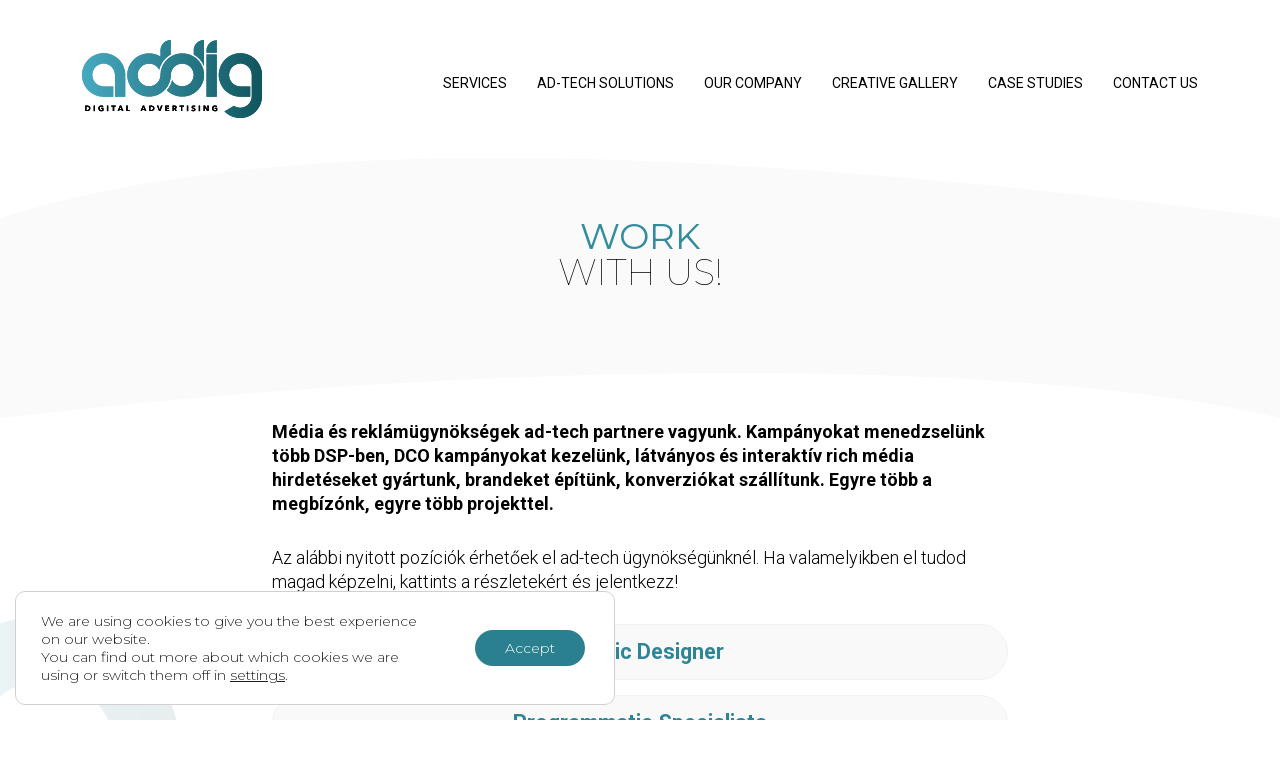

--- FILE ---
content_type: text/html; charset=utf-8
request_url: https://www.google.com/recaptcha/api2/anchor?ar=1&k=6LftKcMeAAAAAHuIkYd_5f3_izynJbSfITQDzRap&co=aHR0cHM6Ly93d3cuYWRkaWcuaHU6NDQz&hl=en&v=PoyoqOPhxBO7pBk68S4YbpHZ&size=invisible&anchor-ms=20000&execute-ms=30000&cb=kux4u55jfqex
body_size: 48480
content:
<!DOCTYPE HTML><html dir="ltr" lang="en"><head><meta http-equiv="Content-Type" content="text/html; charset=UTF-8">
<meta http-equiv="X-UA-Compatible" content="IE=edge">
<title>reCAPTCHA</title>
<style type="text/css">
/* cyrillic-ext */
@font-face {
  font-family: 'Roboto';
  font-style: normal;
  font-weight: 400;
  font-stretch: 100%;
  src: url(//fonts.gstatic.com/s/roboto/v48/KFO7CnqEu92Fr1ME7kSn66aGLdTylUAMa3GUBHMdazTgWw.woff2) format('woff2');
  unicode-range: U+0460-052F, U+1C80-1C8A, U+20B4, U+2DE0-2DFF, U+A640-A69F, U+FE2E-FE2F;
}
/* cyrillic */
@font-face {
  font-family: 'Roboto';
  font-style: normal;
  font-weight: 400;
  font-stretch: 100%;
  src: url(//fonts.gstatic.com/s/roboto/v48/KFO7CnqEu92Fr1ME7kSn66aGLdTylUAMa3iUBHMdazTgWw.woff2) format('woff2');
  unicode-range: U+0301, U+0400-045F, U+0490-0491, U+04B0-04B1, U+2116;
}
/* greek-ext */
@font-face {
  font-family: 'Roboto';
  font-style: normal;
  font-weight: 400;
  font-stretch: 100%;
  src: url(//fonts.gstatic.com/s/roboto/v48/KFO7CnqEu92Fr1ME7kSn66aGLdTylUAMa3CUBHMdazTgWw.woff2) format('woff2');
  unicode-range: U+1F00-1FFF;
}
/* greek */
@font-face {
  font-family: 'Roboto';
  font-style: normal;
  font-weight: 400;
  font-stretch: 100%;
  src: url(//fonts.gstatic.com/s/roboto/v48/KFO7CnqEu92Fr1ME7kSn66aGLdTylUAMa3-UBHMdazTgWw.woff2) format('woff2');
  unicode-range: U+0370-0377, U+037A-037F, U+0384-038A, U+038C, U+038E-03A1, U+03A3-03FF;
}
/* math */
@font-face {
  font-family: 'Roboto';
  font-style: normal;
  font-weight: 400;
  font-stretch: 100%;
  src: url(//fonts.gstatic.com/s/roboto/v48/KFO7CnqEu92Fr1ME7kSn66aGLdTylUAMawCUBHMdazTgWw.woff2) format('woff2');
  unicode-range: U+0302-0303, U+0305, U+0307-0308, U+0310, U+0312, U+0315, U+031A, U+0326-0327, U+032C, U+032F-0330, U+0332-0333, U+0338, U+033A, U+0346, U+034D, U+0391-03A1, U+03A3-03A9, U+03B1-03C9, U+03D1, U+03D5-03D6, U+03F0-03F1, U+03F4-03F5, U+2016-2017, U+2034-2038, U+203C, U+2040, U+2043, U+2047, U+2050, U+2057, U+205F, U+2070-2071, U+2074-208E, U+2090-209C, U+20D0-20DC, U+20E1, U+20E5-20EF, U+2100-2112, U+2114-2115, U+2117-2121, U+2123-214F, U+2190, U+2192, U+2194-21AE, U+21B0-21E5, U+21F1-21F2, U+21F4-2211, U+2213-2214, U+2216-22FF, U+2308-230B, U+2310, U+2319, U+231C-2321, U+2336-237A, U+237C, U+2395, U+239B-23B7, U+23D0, U+23DC-23E1, U+2474-2475, U+25AF, U+25B3, U+25B7, U+25BD, U+25C1, U+25CA, U+25CC, U+25FB, U+266D-266F, U+27C0-27FF, U+2900-2AFF, U+2B0E-2B11, U+2B30-2B4C, U+2BFE, U+3030, U+FF5B, U+FF5D, U+1D400-1D7FF, U+1EE00-1EEFF;
}
/* symbols */
@font-face {
  font-family: 'Roboto';
  font-style: normal;
  font-weight: 400;
  font-stretch: 100%;
  src: url(//fonts.gstatic.com/s/roboto/v48/KFO7CnqEu92Fr1ME7kSn66aGLdTylUAMaxKUBHMdazTgWw.woff2) format('woff2');
  unicode-range: U+0001-000C, U+000E-001F, U+007F-009F, U+20DD-20E0, U+20E2-20E4, U+2150-218F, U+2190, U+2192, U+2194-2199, U+21AF, U+21E6-21F0, U+21F3, U+2218-2219, U+2299, U+22C4-22C6, U+2300-243F, U+2440-244A, U+2460-24FF, U+25A0-27BF, U+2800-28FF, U+2921-2922, U+2981, U+29BF, U+29EB, U+2B00-2BFF, U+4DC0-4DFF, U+FFF9-FFFB, U+10140-1018E, U+10190-1019C, U+101A0, U+101D0-101FD, U+102E0-102FB, U+10E60-10E7E, U+1D2C0-1D2D3, U+1D2E0-1D37F, U+1F000-1F0FF, U+1F100-1F1AD, U+1F1E6-1F1FF, U+1F30D-1F30F, U+1F315, U+1F31C, U+1F31E, U+1F320-1F32C, U+1F336, U+1F378, U+1F37D, U+1F382, U+1F393-1F39F, U+1F3A7-1F3A8, U+1F3AC-1F3AF, U+1F3C2, U+1F3C4-1F3C6, U+1F3CA-1F3CE, U+1F3D4-1F3E0, U+1F3ED, U+1F3F1-1F3F3, U+1F3F5-1F3F7, U+1F408, U+1F415, U+1F41F, U+1F426, U+1F43F, U+1F441-1F442, U+1F444, U+1F446-1F449, U+1F44C-1F44E, U+1F453, U+1F46A, U+1F47D, U+1F4A3, U+1F4B0, U+1F4B3, U+1F4B9, U+1F4BB, U+1F4BF, U+1F4C8-1F4CB, U+1F4D6, U+1F4DA, U+1F4DF, U+1F4E3-1F4E6, U+1F4EA-1F4ED, U+1F4F7, U+1F4F9-1F4FB, U+1F4FD-1F4FE, U+1F503, U+1F507-1F50B, U+1F50D, U+1F512-1F513, U+1F53E-1F54A, U+1F54F-1F5FA, U+1F610, U+1F650-1F67F, U+1F687, U+1F68D, U+1F691, U+1F694, U+1F698, U+1F6AD, U+1F6B2, U+1F6B9-1F6BA, U+1F6BC, U+1F6C6-1F6CF, U+1F6D3-1F6D7, U+1F6E0-1F6EA, U+1F6F0-1F6F3, U+1F6F7-1F6FC, U+1F700-1F7FF, U+1F800-1F80B, U+1F810-1F847, U+1F850-1F859, U+1F860-1F887, U+1F890-1F8AD, U+1F8B0-1F8BB, U+1F8C0-1F8C1, U+1F900-1F90B, U+1F93B, U+1F946, U+1F984, U+1F996, U+1F9E9, U+1FA00-1FA6F, U+1FA70-1FA7C, U+1FA80-1FA89, U+1FA8F-1FAC6, U+1FACE-1FADC, U+1FADF-1FAE9, U+1FAF0-1FAF8, U+1FB00-1FBFF;
}
/* vietnamese */
@font-face {
  font-family: 'Roboto';
  font-style: normal;
  font-weight: 400;
  font-stretch: 100%;
  src: url(//fonts.gstatic.com/s/roboto/v48/KFO7CnqEu92Fr1ME7kSn66aGLdTylUAMa3OUBHMdazTgWw.woff2) format('woff2');
  unicode-range: U+0102-0103, U+0110-0111, U+0128-0129, U+0168-0169, U+01A0-01A1, U+01AF-01B0, U+0300-0301, U+0303-0304, U+0308-0309, U+0323, U+0329, U+1EA0-1EF9, U+20AB;
}
/* latin-ext */
@font-face {
  font-family: 'Roboto';
  font-style: normal;
  font-weight: 400;
  font-stretch: 100%;
  src: url(//fonts.gstatic.com/s/roboto/v48/KFO7CnqEu92Fr1ME7kSn66aGLdTylUAMa3KUBHMdazTgWw.woff2) format('woff2');
  unicode-range: U+0100-02BA, U+02BD-02C5, U+02C7-02CC, U+02CE-02D7, U+02DD-02FF, U+0304, U+0308, U+0329, U+1D00-1DBF, U+1E00-1E9F, U+1EF2-1EFF, U+2020, U+20A0-20AB, U+20AD-20C0, U+2113, U+2C60-2C7F, U+A720-A7FF;
}
/* latin */
@font-face {
  font-family: 'Roboto';
  font-style: normal;
  font-weight: 400;
  font-stretch: 100%;
  src: url(//fonts.gstatic.com/s/roboto/v48/KFO7CnqEu92Fr1ME7kSn66aGLdTylUAMa3yUBHMdazQ.woff2) format('woff2');
  unicode-range: U+0000-00FF, U+0131, U+0152-0153, U+02BB-02BC, U+02C6, U+02DA, U+02DC, U+0304, U+0308, U+0329, U+2000-206F, U+20AC, U+2122, U+2191, U+2193, U+2212, U+2215, U+FEFF, U+FFFD;
}
/* cyrillic-ext */
@font-face {
  font-family: 'Roboto';
  font-style: normal;
  font-weight: 500;
  font-stretch: 100%;
  src: url(//fonts.gstatic.com/s/roboto/v48/KFO7CnqEu92Fr1ME7kSn66aGLdTylUAMa3GUBHMdazTgWw.woff2) format('woff2');
  unicode-range: U+0460-052F, U+1C80-1C8A, U+20B4, U+2DE0-2DFF, U+A640-A69F, U+FE2E-FE2F;
}
/* cyrillic */
@font-face {
  font-family: 'Roboto';
  font-style: normal;
  font-weight: 500;
  font-stretch: 100%;
  src: url(//fonts.gstatic.com/s/roboto/v48/KFO7CnqEu92Fr1ME7kSn66aGLdTylUAMa3iUBHMdazTgWw.woff2) format('woff2');
  unicode-range: U+0301, U+0400-045F, U+0490-0491, U+04B0-04B1, U+2116;
}
/* greek-ext */
@font-face {
  font-family: 'Roboto';
  font-style: normal;
  font-weight: 500;
  font-stretch: 100%;
  src: url(//fonts.gstatic.com/s/roboto/v48/KFO7CnqEu92Fr1ME7kSn66aGLdTylUAMa3CUBHMdazTgWw.woff2) format('woff2');
  unicode-range: U+1F00-1FFF;
}
/* greek */
@font-face {
  font-family: 'Roboto';
  font-style: normal;
  font-weight: 500;
  font-stretch: 100%;
  src: url(//fonts.gstatic.com/s/roboto/v48/KFO7CnqEu92Fr1ME7kSn66aGLdTylUAMa3-UBHMdazTgWw.woff2) format('woff2');
  unicode-range: U+0370-0377, U+037A-037F, U+0384-038A, U+038C, U+038E-03A1, U+03A3-03FF;
}
/* math */
@font-face {
  font-family: 'Roboto';
  font-style: normal;
  font-weight: 500;
  font-stretch: 100%;
  src: url(//fonts.gstatic.com/s/roboto/v48/KFO7CnqEu92Fr1ME7kSn66aGLdTylUAMawCUBHMdazTgWw.woff2) format('woff2');
  unicode-range: U+0302-0303, U+0305, U+0307-0308, U+0310, U+0312, U+0315, U+031A, U+0326-0327, U+032C, U+032F-0330, U+0332-0333, U+0338, U+033A, U+0346, U+034D, U+0391-03A1, U+03A3-03A9, U+03B1-03C9, U+03D1, U+03D5-03D6, U+03F0-03F1, U+03F4-03F5, U+2016-2017, U+2034-2038, U+203C, U+2040, U+2043, U+2047, U+2050, U+2057, U+205F, U+2070-2071, U+2074-208E, U+2090-209C, U+20D0-20DC, U+20E1, U+20E5-20EF, U+2100-2112, U+2114-2115, U+2117-2121, U+2123-214F, U+2190, U+2192, U+2194-21AE, U+21B0-21E5, U+21F1-21F2, U+21F4-2211, U+2213-2214, U+2216-22FF, U+2308-230B, U+2310, U+2319, U+231C-2321, U+2336-237A, U+237C, U+2395, U+239B-23B7, U+23D0, U+23DC-23E1, U+2474-2475, U+25AF, U+25B3, U+25B7, U+25BD, U+25C1, U+25CA, U+25CC, U+25FB, U+266D-266F, U+27C0-27FF, U+2900-2AFF, U+2B0E-2B11, U+2B30-2B4C, U+2BFE, U+3030, U+FF5B, U+FF5D, U+1D400-1D7FF, U+1EE00-1EEFF;
}
/* symbols */
@font-face {
  font-family: 'Roboto';
  font-style: normal;
  font-weight: 500;
  font-stretch: 100%;
  src: url(//fonts.gstatic.com/s/roboto/v48/KFO7CnqEu92Fr1ME7kSn66aGLdTylUAMaxKUBHMdazTgWw.woff2) format('woff2');
  unicode-range: U+0001-000C, U+000E-001F, U+007F-009F, U+20DD-20E0, U+20E2-20E4, U+2150-218F, U+2190, U+2192, U+2194-2199, U+21AF, U+21E6-21F0, U+21F3, U+2218-2219, U+2299, U+22C4-22C6, U+2300-243F, U+2440-244A, U+2460-24FF, U+25A0-27BF, U+2800-28FF, U+2921-2922, U+2981, U+29BF, U+29EB, U+2B00-2BFF, U+4DC0-4DFF, U+FFF9-FFFB, U+10140-1018E, U+10190-1019C, U+101A0, U+101D0-101FD, U+102E0-102FB, U+10E60-10E7E, U+1D2C0-1D2D3, U+1D2E0-1D37F, U+1F000-1F0FF, U+1F100-1F1AD, U+1F1E6-1F1FF, U+1F30D-1F30F, U+1F315, U+1F31C, U+1F31E, U+1F320-1F32C, U+1F336, U+1F378, U+1F37D, U+1F382, U+1F393-1F39F, U+1F3A7-1F3A8, U+1F3AC-1F3AF, U+1F3C2, U+1F3C4-1F3C6, U+1F3CA-1F3CE, U+1F3D4-1F3E0, U+1F3ED, U+1F3F1-1F3F3, U+1F3F5-1F3F7, U+1F408, U+1F415, U+1F41F, U+1F426, U+1F43F, U+1F441-1F442, U+1F444, U+1F446-1F449, U+1F44C-1F44E, U+1F453, U+1F46A, U+1F47D, U+1F4A3, U+1F4B0, U+1F4B3, U+1F4B9, U+1F4BB, U+1F4BF, U+1F4C8-1F4CB, U+1F4D6, U+1F4DA, U+1F4DF, U+1F4E3-1F4E6, U+1F4EA-1F4ED, U+1F4F7, U+1F4F9-1F4FB, U+1F4FD-1F4FE, U+1F503, U+1F507-1F50B, U+1F50D, U+1F512-1F513, U+1F53E-1F54A, U+1F54F-1F5FA, U+1F610, U+1F650-1F67F, U+1F687, U+1F68D, U+1F691, U+1F694, U+1F698, U+1F6AD, U+1F6B2, U+1F6B9-1F6BA, U+1F6BC, U+1F6C6-1F6CF, U+1F6D3-1F6D7, U+1F6E0-1F6EA, U+1F6F0-1F6F3, U+1F6F7-1F6FC, U+1F700-1F7FF, U+1F800-1F80B, U+1F810-1F847, U+1F850-1F859, U+1F860-1F887, U+1F890-1F8AD, U+1F8B0-1F8BB, U+1F8C0-1F8C1, U+1F900-1F90B, U+1F93B, U+1F946, U+1F984, U+1F996, U+1F9E9, U+1FA00-1FA6F, U+1FA70-1FA7C, U+1FA80-1FA89, U+1FA8F-1FAC6, U+1FACE-1FADC, U+1FADF-1FAE9, U+1FAF0-1FAF8, U+1FB00-1FBFF;
}
/* vietnamese */
@font-face {
  font-family: 'Roboto';
  font-style: normal;
  font-weight: 500;
  font-stretch: 100%;
  src: url(//fonts.gstatic.com/s/roboto/v48/KFO7CnqEu92Fr1ME7kSn66aGLdTylUAMa3OUBHMdazTgWw.woff2) format('woff2');
  unicode-range: U+0102-0103, U+0110-0111, U+0128-0129, U+0168-0169, U+01A0-01A1, U+01AF-01B0, U+0300-0301, U+0303-0304, U+0308-0309, U+0323, U+0329, U+1EA0-1EF9, U+20AB;
}
/* latin-ext */
@font-face {
  font-family: 'Roboto';
  font-style: normal;
  font-weight: 500;
  font-stretch: 100%;
  src: url(//fonts.gstatic.com/s/roboto/v48/KFO7CnqEu92Fr1ME7kSn66aGLdTylUAMa3KUBHMdazTgWw.woff2) format('woff2');
  unicode-range: U+0100-02BA, U+02BD-02C5, U+02C7-02CC, U+02CE-02D7, U+02DD-02FF, U+0304, U+0308, U+0329, U+1D00-1DBF, U+1E00-1E9F, U+1EF2-1EFF, U+2020, U+20A0-20AB, U+20AD-20C0, U+2113, U+2C60-2C7F, U+A720-A7FF;
}
/* latin */
@font-face {
  font-family: 'Roboto';
  font-style: normal;
  font-weight: 500;
  font-stretch: 100%;
  src: url(//fonts.gstatic.com/s/roboto/v48/KFO7CnqEu92Fr1ME7kSn66aGLdTylUAMa3yUBHMdazQ.woff2) format('woff2');
  unicode-range: U+0000-00FF, U+0131, U+0152-0153, U+02BB-02BC, U+02C6, U+02DA, U+02DC, U+0304, U+0308, U+0329, U+2000-206F, U+20AC, U+2122, U+2191, U+2193, U+2212, U+2215, U+FEFF, U+FFFD;
}
/* cyrillic-ext */
@font-face {
  font-family: 'Roboto';
  font-style: normal;
  font-weight: 900;
  font-stretch: 100%;
  src: url(//fonts.gstatic.com/s/roboto/v48/KFO7CnqEu92Fr1ME7kSn66aGLdTylUAMa3GUBHMdazTgWw.woff2) format('woff2');
  unicode-range: U+0460-052F, U+1C80-1C8A, U+20B4, U+2DE0-2DFF, U+A640-A69F, U+FE2E-FE2F;
}
/* cyrillic */
@font-face {
  font-family: 'Roboto';
  font-style: normal;
  font-weight: 900;
  font-stretch: 100%;
  src: url(//fonts.gstatic.com/s/roboto/v48/KFO7CnqEu92Fr1ME7kSn66aGLdTylUAMa3iUBHMdazTgWw.woff2) format('woff2');
  unicode-range: U+0301, U+0400-045F, U+0490-0491, U+04B0-04B1, U+2116;
}
/* greek-ext */
@font-face {
  font-family: 'Roboto';
  font-style: normal;
  font-weight: 900;
  font-stretch: 100%;
  src: url(//fonts.gstatic.com/s/roboto/v48/KFO7CnqEu92Fr1ME7kSn66aGLdTylUAMa3CUBHMdazTgWw.woff2) format('woff2');
  unicode-range: U+1F00-1FFF;
}
/* greek */
@font-face {
  font-family: 'Roboto';
  font-style: normal;
  font-weight: 900;
  font-stretch: 100%;
  src: url(//fonts.gstatic.com/s/roboto/v48/KFO7CnqEu92Fr1ME7kSn66aGLdTylUAMa3-UBHMdazTgWw.woff2) format('woff2');
  unicode-range: U+0370-0377, U+037A-037F, U+0384-038A, U+038C, U+038E-03A1, U+03A3-03FF;
}
/* math */
@font-face {
  font-family: 'Roboto';
  font-style: normal;
  font-weight: 900;
  font-stretch: 100%;
  src: url(//fonts.gstatic.com/s/roboto/v48/KFO7CnqEu92Fr1ME7kSn66aGLdTylUAMawCUBHMdazTgWw.woff2) format('woff2');
  unicode-range: U+0302-0303, U+0305, U+0307-0308, U+0310, U+0312, U+0315, U+031A, U+0326-0327, U+032C, U+032F-0330, U+0332-0333, U+0338, U+033A, U+0346, U+034D, U+0391-03A1, U+03A3-03A9, U+03B1-03C9, U+03D1, U+03D5-03D6, U+03F0-03F1, U+03F4-03F5, U+2016-2017, U+2034-2038, U+203C, U+2040, U+2043, U+2047, U+2050, U+2057, U+205F, U+2070-2071, U+2074-208E, U+2090-209C, U+20D0-20DC, U+20E1, U+20E5-20EF, U+2100-2112, U+2114-2115, U+2117-2121, U+2123-214F, U+2190, U+2192, U+2194-21AE, U+21B0-21E5, U+21F1-21F2, U+21F4-2211, U+2213-2214, U+2216-22FF, U+2308-230B, U+2310, U+2319, U+231C-2321, U+2336-237A, U+237C, U+2395, U+239B-23B7, U+23D0, U+23DC-23E1, U+2474-2475, U+25AF, U+25B3, U+25B7, U+25BD, U+25C1, U+25CA, U+25CC, U+25FB, U+266D-266F, U+27C0-27FF, U+2900-2AFF, U+2B0E-2B11, U+2B30-2B4C, U+2BFE, U+3030, U+FF5B, U+FF5D, U+1D400-1D7FF, U+1EE00-1EEFF;
}
/* symbols */
@font-face {
  font-family: 'Roboto';
  font-style: normal;
  font-weight: 900;
  font-stretch: 100%;
  src: url(//fonts.gstatic.com/s/roboto/v48/KFO7CnqEu92Fr1ME7kSn66aGLdTylUAMaxKUBHMdazTgWw.woff2) format('woff2');
  unicode-range: U+0001-000C, U+000E-001F, U+007F-009F, U+20DD-20E0, U+20E2-20E4, U+2150-218F, U+2190, U+2192, U+2194-2199, U+21AF, U+21E6-21F0, U+21F3, U+2218-2219, U+2299, U+22C4-22C6, U+2300-243F, U+2440-244A, U+2460-24FF, U+25A0-27BF, U+2800-28FF, U+2921-2922, U+2981, U+29BF, U+29EB, U+2B00-2BFF, U+4DC0-4DFF, U+FFF9-FFFB, U+10140-1018E, U+10190-1019C, U+101A0, U+101D0-101FD, U+102E0-102FB, U+10E60-10E7E, U+1D2C0-1D2D3, U+1D2E0-1D37F, U+1F000-1F0FF, U+1F100-1F1AD, U+1F1E6-1F1FF, U+1F30D-1F30F, U+1F315, U+1F31C, U+1F31E, U+1F320-1F32C, U+1F336, U+1F378, U+1F37D, U+1F382, U+1F393-1F39F, U+1F3A7-1F3A8, U+1F3AC-1F3AF, U+1F3C2, U+1F3C4-1F3C6, U+1F3CA-1F3CE, U+1F3D4-1F3E0, U+1F3ED, U+1F3F1-1F3F3, U+1F3F5-1F3F7, U+1F408, U+1F415, U+1F41F, U+1F426, U+1F43F, U+1F441-1F442, U+1F444, U+1F446-1F449, U+1F44C-1F44E, U+1F453, U+1F46A, U+1F47D, U+1F4A3, U+1F4B0, U+1F4B3, U+1F4B9, U+1F4BB, U+1F4BF, U+1F4C8-1F4CB, U+1F4D6, U+1F4DA, U+1F4DF, U+1F4E3-1F4E6, U+1F4EA-1F4ED, U+1F4F7, U+1F4F9-1F4FB, U+1F4FD-1F4FE, U+1F503, U+1F507-1F50B, U+1F50D, U+1F512-1F513, U+1F53E-1F54A, U+1F54F-1F5FA, U+1F610, U+1F650-1F67F, U+1F687, U+1F68D, U+1F691, U+1F694, U+1F698, U+1F6AD, U+1F6B2, U+1F6B9-1F6BA, U+1F6BC, U+1F6C6-1F6CF, U+1F6D3-1F6D7, U+1F6E0-1F6EA, U+1F6F0-1F6F3, U+1F6F7-1F6FC, U+1F700-1F7FF, U+1F800-1F80B, U+1F810-1F847, U+1F850-1F859, U+1F860-1F887, U+1F890-1F8AD, U+1F8B0-1F8BB, U+1F8C0-1F8C1, U+1F900-1F90B, U+1F93B, U+1F946, U+1F984, U+1F996, U+1F9E9, U+1FA00-1FA6F, U+1FA70-1FA7C, U+1FA80-1FA89, U+1FA8F-1FAC6, U+1FACE-1FADC, U+1FADF-1FAE9, U+1FAF0-1FAF8, U+1FB00-1FBFF;
}
/* vietnamese */
@font-face {
  font-family: 'Roboto';
  font-style: normal;
  font-weight: 900;
  font-stretch: 100%;
  src: url(//fonts.gstatic.com/s/roboto/v48/KFO7CnqEu92Fr1ME7kSn66aGLdTylUAMa3OUBHMdazTgWw.woff2) format('woff2');
  unicode-range: U+0102-0103, U+0110-0111, U+0128-0129, U+0168-0169, U+01A0-01A1, U+01AF-01B0, U+0300-0301, U+0303-0304, U+0308-0309, U+0323, U+0329, U+1EA0-1EF9, U+20AB;
}
/* latin-ext */
@font-face {
  font-family: 'Roboto';
  font-style: normal;
  font-weight: 900;
  font-stretch: 100%;
  src: url(//fonts.gstatic.com/s/roboto/v48/KFO7CnqEu92Fr1ME7kSn66aGLdTylUAMa3KUBHMdazTgWw.woff2) format('woff2');
  unicode-range: U+0100-02BA, U+02BD-02C5, U+02C7-02CC, U+02CE-02D7, U+02DD-02FF, U+0304, U+0308, U+0329, U+1D00-1DBF, U+1E00-1E9F, U+1EF2-1EFF, U+2020, U+20A0-20AB, U+20AD-20C0, U+2113, U+2C60-2C7F, U+A720-A7FF;
}
/* latin */
@font-face {
  font-family: 'Roboto';
  font-style: normal;
  font-weight: 900;
  font-stretch: 100%;
  src: url(//fonts.gstatic.com/s/roboto/v48/KFO7CnqEu92Fr1ME7kSn66aGLdTylUAMa3yUBHMdazQ.woff2) format('woff2');
  unicode-range: U+0000-00FF, U+0131, U+0152-0153, U+02BB-02BC, U+02C6, U+02DA, U+02DC, U+0304, U+0308, U+0329, U+2000-206F, U+20AC, U+2122, U+2191, U+2193, U+2212, U+2215, U+FEFF, U+FFFD;
}

</style>
<link rel="stylesheet" type="text/css" href="https://www.gstatic.com/recaptcha/releases/PoyoqOPhxBO7pBk68S4YbpHZ/styles__ltr.css">
<script nonce="vCMDhRX0kXQp9i-MbNyBoQ" type="text/javascript">window['__recaptcha_api'] = 'https://www.google.com/recaptcha/api2/';</script>
<script type="text/javascript" src="https://www.gstatic.com/recaptcha/releases/PoyoqOPhxBO7pBk68S4YbpHZ/recaptcha__en.js" nonce="vCMDhRX0kXQp9i-MbNyBoQ">
      
    </script></head>
<body><div id="rc-anchor-alert" class="rc-anchor-alert"></div>
<input type="hidden" id="recaptcha-token" value="[base64]">
<script type="text/javascript" nonce="vCMDhRX0kXQp9i-MbNyBoQ">
      recaptcha.anchor.Main.init("[\x22ainput\x22,[\x22bgdata\x22,\x22\x22,\[base64]/[base64]/[base64]/bmV3IHJbeF0oY1swXSk6RT09Mj9uZXcgclt4XShjWzBdLGNbMV0pOkU9PTM/bmV3IHJbeF0oY1swXSxjWzFdLGNbMl0pOkU9PTQ/[base64]/[base64]/[base64]/[base64]/[base64]/[base64]/[base64]/[base64]\x22,\[base64]\x22,\x22woDCgcKCQmtpw6LCilNuwrsDJ8OzTRkAaBYqe8K+w5vDlcOFwpTCisOqw7JxwoRSRgvDpMKTW0vCjz5+woV7fcKPwqbCj8KLw5fDjsOsw4AnwpUfw7nDo8KLN8KswrjDn0xqcFTCnsOOw4dYw4k2wpg0wq/CuBsSXhR5KlxDecOWEcOIdcKdwpvCv8K0acOCw5hzwptnw70JDBvCuiMkTwvCtCjCrcKDw5/CmG1HesO5w7nCm8K2b8O3w6XCl3V4w7DCvEQZw4xbP8K5BU7CrWVGSsO4PsKZOcKaw60/[base64]/CoMKqw5jDihPDgMKHw4zCrQpaw4ZkesOWBCd6csOIQMOGw7/[base64]/CiCZiW8KtXsO1w7ppw43DlsOUTsKiBmZjasOvw5TDpsO/w57Dk8KPw47Ci8OQK8KYRTLCnlDDhcOKwqLCp8O1w6TCmsKXA8OPw5M3XkNVNVDDlsO5KcOAwotIw6YKw4fDnMKOw6cswrTDmcKVdMOEw4Bhw44HC8OwdQ7Cu3/CoW9Xw6TCmcKTDCvChlEJPlTCocKKYsOYwr1Ew6PDh8OzOiRYM8OZNmh8VsOsZlbDoixew6vCs2ddwrTCihvCihQFwrQiwoHDpcO2wrPCvhMueMO0QcKbTTNFUhnDug7ChMKUwpvDpD1bw5LDk8K8DMK7KcOGeMKnwqnCj2vDhsOaw49Lw5F3wpnCgx/CvjMWBcOww7fCgsKywpUbQcONwrjCucONHQvDoRTDjzzDkWklaEfDtMOFwpFbAUrDn1t+HkAqwrBSw6vCpzNPc8Otw6hAZMKyXjgzw7MFesKJw607wqFIMF5QUsO8wp97ZE7DjMKsFMKaw4IJG8OtwroebmTDq2LDiDLDmDHDsFZow60pa8O5wrUWw6kDUG/DisO9GMKUw47Dv3nDqilUw4vDpFbDrl7CnMOzw4PClDdNIG/DnMOPwpVGwrlEF8KSK0LCl8K4wqnCqg4UKGrDs8Oew5xLD1LDssOswoxmw7bDmcOOZGBVbcKFw79Jwq3DtcO4LsKiw6rCv8KKw71+cFREwr/CqQ/CqsKWwpzCkcO+BcO1wrHDrBl+w7XChUM0wofCuGUpwoEtwrrCgnRnwrw/w6/[base64]/[base64]/MUTDmG5RwqEawrwuSsOjWMKUwo3DnRBAEcO7QmnCn8KuwonCvsOXwp/DhsOrw73DvwTDlcKBG8KFwo5sw6/ChnDCkl3Dtlstw5lWEsOGE2vDm8KSw6dWfcKUGVvDoyIZw6DDsMKeTcKhwqBYI8O4w75/ZcOGw7MSKMKfMcOFXihhwq7DmiHCq8OgKsKywqnCgMOBwoRxwpjDqzXCmMOyw7bCsGDDlMKQw7BBw6bDgDhJw4JVJELDkcKzwo/CgwE/VcOqZMKpBCVWCmrDtMKxw6PCqsKZwrR4wq/DlcO4XxAOwo7Cj2LCusKGwrwOAcKAwqLDlMK9By/DhcKgc1LCrzUDwqfDjh4ow6pmwq8Gw5cJw6HDh8OmOcK9w4VDRigQZsKsw4x0woc4axtoOjTDoHnChEV2w4vDqSxJPlkHw75qw7rDl8OiEsK+w53Cn8K1LcOGG8OPwrk5w5rCp2ZbwoZywpRnPMOaw6bCpsOJW3nCssOIwqp/MsOVwqnCoMKnJcOlwqh7VzrDpVcGw7zCqwLDucOXFMOjOTFXw6/CoCMVwpBNY8KGC2DCt8KMw6wlwqDCjcKUeMOsw5kiGMKnIMO/w78Zw6hMw4fChMOFwp8Nw4HChcKiw77DosKuFcOLw6olcn1nYMKcZU/Ci2PCvx/DqcKwV0EHwp1Rw40Dw4vCsyJvw6vCmsKWwrh+E8OjwqvCtD0lwoJaFkPCjjkGw5xQEDYMBDLDvS4YIX4awpRQwrR4w5fCtcORw4/DuV7DuD9Ww6/CjWYVUEfCocKLcRQjwqpiTgLDocO/[base64]/[base64]/w7FjMMOuwp1PRxJYw7JAw7zDn8Kow55GJXLCpcKeKsOdS8KIw7vCnsOrORvDsD0HEcK3Q8KewqDCino0LAAoM8OGWcK/K8Odwpl0wofDj8KBawDCsMKWwqNlwqQTw7jCoF4OwrE9XwB2w7LCnkMlD2sew6PDv24RQ2vDs8OkRTrDrsOvwpI0w7JSOsOVIzgDTsOpBR1Tw6tiwqYOw5DDksOMwrIDMTl2wqR/O8OkwrTCsEg5XDp0w4oaVFbCtsK4w5hfwrJRwp7DpcKdw4kqwrJpworDrMKmw53Cj03CucKLXjUvLmdsw4x0wqRwGcOvw5TDlX0sJw3DhsKnwpNvwpFzTMKcw6dRfUjDjEddw54Pw4/CpHLDngcwwpnDqVrCoz7CgcO8w6w7ESlfw6pvFcKTf8Kbw4fDll3CmzXCqyvDnMOQw4zDn8KYWsOCEcOXw4o+wpM+NVxHQcOEIMKEwqVXJw0/Dlh8fMOvBSpxTzXChMKowod5w4sPOhfDusOcQ8OZDMKFw6fDqsKMCwJDw4LCjiNZwrhqFMKucMKtw5/CqGTCucORecKiwo19TBjCo8OZw6h8w4RAw6PCksOTfMK5cS1gQsKhw4vCi8Ozwrcvd8OWw7rCpsKfREZiSsK+w7oTwrEcbsODw7Ihw5BwfcOow4Mlwq94D8OZwoM3w4bDlADCrkHCtMKDw6wGw77Dvz3DlRBSbsK2w5dMwq3CrsKqw7TCqE/Dr8Kvw41VRQ3CncOpw7fCp1DCisOKwpfDm0LClcKrIcKhcVI4RADDv0bDrMKdW8KKZ8K7SlQ2RyZZwp5Bw4PCgMKiCsODD8Krw415XAJ1wqpcN2HDvhlCcWPCqTjCqcK4wpvDrMKnw4hSMBXDjMKOw7LDiGgJwqEID8KAw7nDpS/CiSB9KsOSw6M4N1sqIsKrBMKzOxjDnSPChzQ6w7fDhlB8w4XCkyZTw53DljZgTFwVM3zCqsK0AhFRUsOOZ04iwoBPMwIaXXVdEHgkw4fDkMKmw4DDiS/[base64]/Cq1XDpwnDm8Kaw5/DolVoRcKSYsO2c1laVMO4wpYzwpwXbkbDv8OBFx1XJMK+wo/[base64]/PxPDm8OKw5UCw7A4BsKaCsOSw7DCvsKcQA9TQiTCvQrCjQDDqsKRYMOEwoHCt8OSOg0eHBPClz0JFRpPM8Kew44bwro/aXYeJcOUwrg4V8OlwrB3WsO9w40mw7fCiz7Cvx1LNcKJwqTChsKUwpTDjMOJw6bDk8K6w5/CuMKRw5EMw6JyCcKKRsKRw4Bhw4DDrB5NF19KGMOEUWFtZ8KFGxjDhwBFbVMTwqPCnsOZw77CssO5dcOYIcKKe3Mfw7tSw6/DmkseRcOZcQDDuCnCp8KKKkbCncKmFsOobQdEEsOvAsORIGDDgy5kwpMswow8GMK8w4jCkcK4wpnCpsOKw5kYwo98wonCrWXDjsO2w4PCug3DocOdwpYJS8KSGS3CicOoD8KwdcKqwoHClQvCh8KWQcK/A2ALw6DDpMKZw4pCC8KQw5nCvRPDlsKUGMK6w5ppw6vCsMO3worCoAI9w6ENw5DDnMOENMKvw7/[base64]/CosKnei1/DHEQBF4AwqDDlMK9wqNew6jDv3DDrcKaB8KYLmvDscKOJMKRwpnDmRbCrsOIEcK9fHjCuxzDjsOubgfDgyfDlcK7fsKfDQgDTkR1DVfCksKtw75zwptSH1I4w4PDnsOMwpfDpsK+w4fDkDAjO8OXBgfDhi1Ew4DCm8OjQ8ODwqTCuz/DjsKVwopjHsK1wq/DjsOpYS4BasKSw5LCo3geQ0lqw5LDlMKhw4wUeTTCjsK3w7rDjMKbw7bCgh8gwqh/wrTDnU/[base64]/w6/DoMKiJmFPwo5SwrQbF8KYKcOkwovDv25pw4vCtBR1w5HChF/CiEh+wrU9ecKMUMO0wpFjHhvDkm0qLsKcEk/DmMKTw4Icwr1Cw6k5wp/Dq8KPw4HCsUvDh1djWsOfQlRnSWPDlWh3worCpQzDt8O9KRkpwo8YPBxGw6XCvcK1EFbClRYcDMOpd8OEIsKieMOewpZ3wrvCqBYSIjXDlXrDrSTCkWRLcsKfw59fP8OWMFpUwpvDjMKTAnZ1W8OyIMKgwqzCpi7CiwwpO3xlw4PCmkbDk1TDr0gvGxVGw4TCu2/Dk8KHw6Azw6Igb2ktwq0MEycvbcOtw7xkw65AwrMDwpzDrcKWw5jDsjzDlQvDh8KjYm9ubFfCuMOOw7zCnxPDpXJDJy7DmcKtGsOBw4pIHcKYw5PDrcKkccK6f8OawoMVw4JDw5pFwqzCu27CvloJEMK+w51iw6scK0l2wpEiwqzDusKnw63Dkx86Y8KBw5/CvG5KwpzDvsONTcKVZmXCqSLCljzDs8K4CkDDpcO6W8Ofw4NcCQ00Si7DncOdSB7CikM0CG5DYXjCqXPDscKBMsO9KsKnDGTDmhjCnTvDsHtdwqQhbcKWQsOJwpDDgVEIZ3rCocKkOnMGw5tSwol7w4YiXnEew6k9bE7CmjLDsGFZwoXDpMK/wpgfwqLDp8OqRikyWcKSK8Omwo9HEsOpw7RQVk8yw4/DmDQ2bMKFaMKTEMOYw5wTc8Kyw4vDtzxRAhEmBcOwXcKkwqIIbBXCq0swIcK+wo7Cl37CiCFdwrvCiCTCjsKHwrXDjzoyA1oONsOLw74yE8KOwqrDrsKqwoPDiw4jw41qU1xqOcOKw5vCrHkKfMKlwo3ChV9nPXPCnygfHsO4EsKzeBHDncOmXMK/wpMowqfDkzTDkwtbMB1+K2bDsMOJE0zDvcKZM8KOJlt7b8OCw6tvTsK3w4hHw6fChyTCh8KZcjnCnRLDgWnDsMKww5Vbf8KJwpnDncOxGcO5w5HDscOgwqpmwo/[base64]/CvcO/w4DDpcKjfSXCjcO2acKjwpnCsyTDjsKQZMKNPHIvRAozKMKTwovCuQ7Cv8OINcKmw4nCthrDi8KLwog7woMyw4AXJsOQHiPDscK2w4TCjsOdw4Yqw7YkfEfCp2I7GsOIw6/[base64]/DnCQtcSQhwoDCm8OcIQRxFUQ+w6nDlMKpw5DDtMOCw7EHwqHDhMOHwoQLcMOdw67Cv8OEwqfCj1Miw7DCmsKGX8K/DsKDw77Du8OuKMOxbi4vfjjDl0Uxw6IswqvDg3PDgmjChMOQw7vCv3DDgcOeHw3DpBsfwp1lb8OkHHbDnlbCgXNCOcOnDTnCsyJxw4/CiSc5w5/[base64]/DqWJPG2taw6sHQcKmU0HDnHfDoVNYanDChMKww7BgcljCjlzCkUHDusOnJ8OPfsOawrt6KMK3ZsKPw7wGw6bDoll9w68tNcOAw5rDvcOkX8O4WcONYwzCisOLXcOOw6d/[base64]/w7HCs8O3w5xwTMKCwqsgDQk/w57ChMO4JlZhaRFOwps3w6NOJcKLdMKdw5J9JsKDwpQyw7hew5bCsnk2w4Znw4IOCXUIwozCpUpOQsOCw7xWwpgKw7hdNMOew6nDhsKyw4YsJMOYA0fClS/CtsOnw5vDmwrCoRTDusKVw4vDpHXDvy/DlxzDkcKFwpvDisOADMKSw6F4FsOIW8KUMcOMHsKWw6Y2w6oMw43DjMKtw4RvCcKMw5DDvzpdasKLw6N/wq0Cw7Vew5hEZsK2DsOyJ8OzHhMhNxR9fzjCrivDgcKhKsObwq9OTzE4BcOnwqTCo2nDvwcSHcKuw73DgMOGw4DDqMOYGcOyw43CsD/CpsOhw7XDpkICecO0w45zwrAFwo93wrodwph9wqJiJVI+OMKoXMOBw7diQsO6wqHCqcKjwrbDssKhIsOtLyTDrMOBRTEAcsOgUhzCsMKsPcKIQyF2I8KRDFcgwpLDnhMBfMKYw7gqw5zCnMKEwqbCtcOuw4rCoBzCtHbClsKxeDMZXx0pwpDCkW7Cj0/CsHHCscK6w5xewqoew4AUcmBLbjzCpkVvwoNXw5pOw7vDuyzDuwzDg8KvKnl7w5LDmcO+w4jCrgTCkcK4eMOEw7NmwrpGdm18csKYw4bDmsK3wq7Dm8KoJMO/TRXCihhdwpbCjMOIDMKtwqlEwo9WFMOhw5xzWVLCp8OtwqNvUMKANxDCq8OWWwwHbl43UWTDvk0vNmDDncKZDgpbMsOaSMKCwqPCvXDDmsOTw60/w7rChwjCr8KFUWzCgcOqQMKIKVnDhGDCnW1cwqIsw74Bwo7CmDnDucO7XkTCtsK0PAnDsHTDlUMbwo3DmRlkw5wkw7/ClB4bwqYEN8KwFMK9w5nDlCcdwqDCisKeT8Klwq93wq9lwrLCmntQHxfCqDHCg8Oyw6fDl2/DoXotNyMlEsKqwoptwpjDo8KkwrTDvk/CgAcVwo4GVMK9wp3Dr8Kjw4HCojUowoFFHcONwrTChcOFL30jwrAKJMOgVsK9w7MeSRXDtGMRw57CucKIc3UkbEXCvMKeT8O/w43Dl8KnFcK0w6sJM8OFVDbDr1rDkMKYQsOPw43CmsKJwr9sBg0ew6F2URDDicO/w79FfnTDpiHDr8KQw5pcBRdBw4fDpjI0woNjAhXDnsKWw6DCnkISwr5vwqXDvz/DmTA9w7rDmQDDr8Kgw5AiTMK+wo/[base64]/w7BHPMKRfsKQNcKmw4o6RMKVwrNYQsKow40UwpdCwp0aw73Cl8ORBsO/w4rCqzccwrxWw6cFAC5ww7/[base64]/CkgrCmUTDvcOoIMKbwpbDryLDoMKAwrLDjWRgNsKee8KGw4bDnhTDqMKke8OGw63CjsK1EURnworDjlPDow7Dl2ZyAMOzV0QuM8Kew7LDuMKVb17DuwrDsgjDs8Knw6JNwpAaX8Oww6nCtsO/w7Y5w4RLGMOSbGhZwrUxUmvDn8OMWsOPwoTCsnwXQR/DrADCscK2w5rDrsKUworDnAZ9w7vDjx/DlMOhw6ABw7vCnAFmCcKJKMKfwrrCusOPCSXCikVvw5HCtcO2wqF7w5LDrHbCksKMYSpGKgsqKxAWcsOlw53CiAcJNcOzw7oeHMK4cUnCtcOawpvDncO4wrJwQWR7ACkCDgo3T8O8w5gIMivCs8OFM8OYw6w4bnfDq1TCpn/CtsOywqvDo188anpYwoRFFR7CjgN5woh9AMKyw67ChnrDp8Odw4dTwpbCj8KzdMKQaWvCjMOaw53CmMOmQsOUwqDCl8K/w7tUw6cCwph8worCiMOYw4gqw5fDucKfw5vCuSVZO8OLecO4WnzDkHYXw5TCoGYzw4XDpzJdwrEzw47CiizDtE1hD8KswpRKasORGsKZMMKlwqlow7TCvRPCh8OpL0kwP3XDikvChwtGwo9CYsODFD97QMOUwp3Ch2NCwo51wqDCuCNww73Ct0IXfDXCsMO8wq4fV8O/[base64]/Di8KnLTXCjBrDt8Kuw4dMPcK3JWVpw7DCtWHDmDLDosO0WcO9wovDljwZHFzCljTDpkXCgDRSeTHChMOIwrcRw4/[base64]/CqsKqw60GwoHCv07CrsOmdsK6w5ACDTIewoPCgktORy/CkyA3R0MIw7wbwrbDrMOjw6ciKhEFJCkmwpjDoWrCjmBtacOPDyjDt8OObgjCuAbDr8KbYRF4Z8Oaw5XDg0QTw6nCmMOJU8Onw7nCtcOAwqdIw6HDtsKJQy7DoE9dwrTCusOkw4MFXw3Dh8ODYcOIw5gzKMO/w5vCgcOxw4bClMOjGcOkwpvDg8KHVQAfelJKOzExwqMmaQVRHDsENcKwLcOsb1jDrsOLJBQ+w5TDnj7CosKDAMOYS8OJw73CtCEFQypHw6hoQ8KIw64xHsORw7nCj1XDtAQyw6rDiEgGw7NkBkNFwozCtcONP3jDmcKuO8OEa8KaXcOMwr7Cj1fDssKbLcO/JmrDlyXDhsOGw6DCtEpCSsOOwppZEFxqJmLCnm49dcKYwrN6woBYekrChD/CuU48w4pAworChMKQwpvDocK4fRJVwpREXcKgWwsIDwDDkkR4VBdPwrxte1ttd01YSQFUCB82w68kJ3DCgcOHCcOBwpfDsibDvMOfAcOMZnVewr7Cj8KeBjUqwqFhdcK7wrLCsVLDpcOXbSjCtcOKwqPDgsKjwoImwrjCusKbS25Bwp/CjHrCsFjCuXMlFCIFU14/w7vCvsO7wr89w6rCrcKbN1nDu8OOTD7CnWvDqz/DlRtUw5sUw6LDrBRxw4LCrjhJJXrCuTIKb1bDr1sLw7zCrcOXPMO4wqTCk8KbHcKcI8Krw6RXw4Bqwo7DnRzCiTMXwpTCuA1GwpLCiyPCnsOjFcOfOX9yFMOMGhU+w53ClMO4w6t6fcKMSzHCmT3CimrClcKZSlVJVcOWwpDCh0fCj8KkworDuGBRDGrCgMO/wrPDj8OwwoLChRJ1wpHDm8OTwq9Sw50Lwp8FF384w4fDksKsLRnDv8OWByvDq2rDrcO1fWBCwolAwrpdw5NAw5HDmi0xw7A8ccOvw4I8wpDDhydXHsOQwqTDvsK/IcOVLFIoTHwAVA/CrsO4XsObPcOYw4QHQcOABsOzZ8KoNcKnwpHCo0nDoyR3YCjCp8KcXRLCnsOzw7/[base64]/[base64]/[base64]/[base64]/CslE5woU/wrPDuC/Ch8OhDcK1wqPDm8O2w5QHwppZw5wAMC/CnsKqEMKoKsOnf1XDgl/Do8Kxw4/DiF0MwpFpw5vDu8OCwp55wrLCmcKjVcK3RMKXPsKAE3TDnlNcwrHDsn18ehrCvMKsenFCesOjFcKiw4lBa2nDj8KOdMObfBvDpHfCqcKNw7bClGciwrkDwrlww5XDqDfCjMKzQDIgwrZHwpHDlcKnw7XClsK9woEtwqjDhMKtwpDDvsKOwp/CvT3Cgn9NBik8wqjDrsODw5g0dXArdBnDhBI6OsKAw5c6w4HDqsKFw6nDr8OZw6ACwpQCDsO/wocXw4pLfcOTwpPCmSXCkMOcw5nDisODO8KjScO7wqRqIcORRcOhQVnCi8KUwq/[base64]/DvsOkRzXDp8O7T8OPw6DCmMKrT8KqCSwcABXCicOrScKcS0UTw7HCqiVJMsO6Sy5IwpnCmsO3FFHDnMK4wo9kZMKxaMO4w5UQw4pqcMKdwp0TKVxwbx56aV/ClMK2A8KCKG7Dp8KtKsKiQUMcw5jCiMKCQcOAWCvDscKHw7gdCsO9w5Yiw4Vnc2NxE8OOIFnDpyDDosObH8OTdTTCmcOcwrB+wpwdwoLDucOMwp/[base64]/[base64]/Ci8O8KgXCiDXDjh9IRsO8RHHDi2rDtD3CoX3CuVjDkGwVRsOXR8OEwo3Dm8KYwqfDqS3Dv2XCoWXCmcK9w6IjPBTDqyTCmiPCqcKCPcOPw6p5wqV0d8K1SUVzw6lZVlp0wq3CqcO6A8OTAQ/Dq1jDt8ONwqDCiydmwpfDlV7DrlolODHDiHUALQPDkMOGDcOZw6I+w4oaw5kjVjUbKEXCk8K4w4HCkU5/[base64]/Dp31nY8OXT27CncOAKMOoZVZWNMOsw5wMw5E2w7/DlzLDgQFAw7goe3zCosOow4nDscKGwpg7UAgrw4tMwozDhMO/[base64]/w6DDicKNw5TCicKbwoNeVg4awq/DlUbCrXt/Z8KVIsK4wpvCi8Okw7gywofClcKyw5gfbgpMEhhkwr5PwpzDocODZsOWKQfCj8KBwonDm8KYOsOBQMKdEcOzPsO/QzHColzDuVfDkU/CvMKDNAnDk33DlcK4w4QNwpLDkS0twoTDhsOiTcOfSl5PdXMnw5llQ8KhwqDDgXVBDcK1wpBpw5pmFHzCp3ZtUGwZMDXCqHtqIBzDkSnCjFpzw5DCjnZ+w5fCksOOUnkWwpjCo8K1w6xyw6h5w5hXU8O3wqTCmy/DhUHCvXJNw7bDv0/DjcOnwrJKwqR1ZsKmwqvCjsOjwrpuw68rw7PDsjDCnjFiRxPCkcOnw5PCtMKHLcKWw4vDtyXDn8OaaMOfK09/wpbCssO8LgwIU8OBdA80wo08wpw3wpI7fsOaNUDCjcKVw7wRbcKXay94w5kkwoLCuCtOYcKjXGHCh8K4HgrCt8OPFAZzwr8Qw6wFZsKsw7fCp8OvJcOZcxkgw7LDh8KBw5YNNcKvwoMFw5vDsgp9XsOBVy3DlsKrUS/DiS3CgQHCucKQwrXCmsOuBgDCgMKoPRUHw4g5Ujoow6QDEXTCmE/DhxAUGMO+csKKw6jDo2XDtsO3w5PDjwTDrHDDs1PCjcK2w4wyw4cYBE8CIsKPwpLChyrCr8O3wqHCghBrMmF1SjzDo21Yw5/DsDF7wrxqKFHClcK4w77ChcOQZFPCnSDCscKgEcO0O0Uqwq/DqcOJwpnCsX82IcONJsODw4TCrG/CpRvDkm/[base64]/[base64]/DisOFw7xdw6ZVXmzCuA3CtTfDlsOqworCiVIcUMKhw5HDqmBXcBXCk3p2wpNuPsOZWld0QE7Dg1BTw5NjwpnDhjLDu25SwqlPLnLCl0HCjsOSwrZbanvDvMKTwqjCpcOaw4M6W8KhWz/DkMOyIAFhw51KeDFXaMOkJMKLAGTDvA4cVkXCuFETw5NwGXjDn8K5CMOWwrHCh0bDlMO3wprClsOvJl8bwprChsOqwopBwqZ6JMOWC8OlQsKnw4powoTDmxzCucOCLxTCq0XDusKxQDXDucOvYsOawovDusO2w64/[base64]/LsOrKzxwHV1Ww6Aiw43CsVEmOcO0w6zDpcKUwoVLccOBOcKQwrINw5AjUsOdwqPDhijDqDvCssO4ZQjCrsKVScK8wqjCiHcbHljDkS7CocOFw7J9J8OePMK1wrcxw79SanTClMO/PcKkMwBaw5rDkWFGwr5YUWDDkxJ6wrl0wpNwwoQAagDDnzHCs8ONwqXCvMOhw6vDsxvCq8Ojw49Fwo50wpQjc8KbOsOWa8KeKwHCisOcwo3DvBnCl8KNwrwCw7bDsX7DpcKYwo/DmcO+wqbCksOocsK9MMKbW0wzw5gmw6xtFX3CoH7CoUXCg8OJw5okYsOQcU4HwoleL8OmHCgmw57Cg8Kmw4XCvsKVw7srbcO/w7vDrVjDlcKAXsOmbCzCn8KKLDzDssOdwrp/w4jCpcKMwochChbCqcKqdmcewoPCmyFCw6TDtw5AR385w6tIwrJTSMODNXDDlnfDrMORwq/[base64]/[base64]/[base64]/CtsOhw5Irw5nDusOBdmc5w4xtw6YMQMKyeVjCglrCqcKafFcRBAjDg8OkdTLCnCg/woUvwrkACFNsJ07CmsO6I1/[base64]/wp4zwo4fW8KUwpnCuwjCq8Kvwr/[base64]/Du8Kpw4wkZ8OhwoDDgRfDsVPDgR8Ow7DDs2nCgUcKA8OHMcK0wo7DngLDgCLCncKkwqAnw5gLOMO7w7o6wq0/[base64]/[base64]/QsOMwpYbw79fRMOdWsKsHy7Ds8OdbEkxwpLCu1FSCsO0w53CqcOqw67DiMKEw7QEw543wrJ/w7lyw6rCmnBgwqBfaRrCl8O0asO1wppjwo7CqyB0w5Ecw5fDrlrCrmfCq8KPw4hBDsO2ZcKzOAfDt8KxCsOuwqJww6DCrkxkwq4MdW/[base64]/w4IZD3bCojt4cy7CsUTDkw8cw53DihvDlMOLwonChCcXEMKZUkw/SMOUY8KgwqHDisOVw68uw4DCtsO7dRPDnU5dwonDiWpyRsKXwoAcworDrC/Dh3h2cGhiw5DCmsOZw7txw6QGw4fDp8OrPyjCt8Ohwp9gwox0S8OxYVHChcO1wqrCgsOtwozDmSY0w4vDijUuwp4kAy/CvcOedgxCBHkgJMOIUMO3M2RnZcKvw7rDpVtrwrs+PBfDvnBQw47CgnjDhcKqBjRCw63Ct1dTwoPCpClZRVXDmVDCoDnCuMOJwozDlMORV1TDjwfCjsOkUikJw7fCvHNCwpkXZMKYGMOPahdSwoFuYcKTCzcbwrMOw57CnsKnGMK7dQ/Cr1fCslnCt0LDp8Ogw5PDr8OjwqVqNsOzABIAfUFSQSLClFzDmjfCi0vCiFwEB8OlPMKPw7LDmAbCvHvDocKlaCbDhsKTcsONwrvDhMKeaMK6IMOsw6RGJn0rwpTDp3HCrsOmw6XCnW/DpVrCjyobw7bCqcO6wpAMZMKlw4HCiB/DqcO/[base64]/CiMOMw6zCk8OsZBLDqMOYAsKRw79Hc1lwehPCtsOIwrfDqsOewpvCkjNXPVNZaSPCscK2c8OResKlw47DlcO/[base64]/CrhRzdcKTwpTDsMOdwosCw4RBbcO6w79XNsO5W8O/w4PDoTNQwr/DhMOHdMOHwoVwWnU/wrxWw53Co8OdwrTCvS7ClMO0MBTDnsKywoDDjUpRw6pKwqgofsKGw5oqwpjDvwUPbQxtwq3DvH/CknwiwpwOwqrDgcKXE8KvwqFcwqVxTcO0wr1UwpQZwp3DhXrCosOTw4d/DXtpw5hlQgjDlUXCl2VVLV46w5JBLGJyw5A4GMOWW8KhwovDkEjDncKQwrnDncK8w7haVzHCpmpCwoUiAcO5wqvCuFB9JUDCpcKhPMOiBlEyw6bCnVrColVuwrxYw5rCm8OoFC5RJw1xaMO5A8K9csKjwp7CtcOLwqJGwpM/exfChsOaKAAgwpDDkMKRQg4jWcKwInLCvm4pwrUfF8OEw7YMw6N6OHQwVxYnw6ESLcKQwqrDkCAJIxnCkMK9RU/ChMOzw7FkPRJjPg/Dl2DChsOKw43DlcKkAcO1w54qw4rClsKJDcOyb8OgIUd0wqQUP8KawpJjw5jClgnCpcKFOsOLwoDCk3/CpFTCnMKYRiFUwq1AKSXCtWPDih7CvsKuVCtsw4LDsUfCsMOUw5fDtcOKDzlUKMO0wpzCrn/DisKXdTprwroMw57DuWPCq1t5TsO5wrrCjcOLOxjDh8KEW23DicOoTTrChMOIRlTClEA1M8OtHsOFwofChMKZwqPCrhPDu8Kowpp3ccKjwpZowpfCm3vClw3DpsKTFgzCslnCucK3BBHDncO6wq3DuV5UCMKrTgPCmMORYsObasOvw5dBwowtwr/CmcKiw5nCkMKMwoN/wpLCqcONw6zDokvDoQRxXT0RWjxwwpdpL8OKw7xZwqrDiycXIyfDkFYsw5FEwo9Fw7rDimnDlloww5fCm2MRwpHDmyHDsWt+wqhHw4E7w68QQ0/CucKwY8OQwpjCrcOcwpFVwqpvai9fYy5sB0jCgxxDXcOlw7XDiAsDHCjCsgIQR8KNw4bDhcK/dcOmw4tQw5QswrbCpxxDw4p0ATRESWNwEsOZFsO8wpZ+wqrDt8K6w7tJVMKxw71ZCcKgw48zByMSwr5Bw7/CocOjFcOAwrXDr8Omw4LCiMOJfUACLwzCtyNCKMObwr/DshXDinnDoSDDqMKwwrw2JX7DpnfDnMO2Q8Ocw5ttw6IEw5fCjMKBwqoyXn/CrwhfNAEbwovDh8KTG8OIw5DCgwhNw7oNF2DDncOUdcOMCsKCf8Kmw67CgXJ1w6DCucK3wrFFwp/[base64]/DslBNwro2wpbDqcKowqt4AMOfw43DrcKVwpE9HMKbCcOgOxvDowzCtsKnwqNLFMOqbsKswrR1dsKAw7nCsQQlw5/DnHzDsVozSTp3wq46R8KRw7HDu1LDhMKowpLDmSUMH8OWUMK9EmnDljjCtkNqBT3Dhk95NcOHPALDv8OEwpRcDV7Cq2XDiHbDgMOzH8KfCcKLw4DDq8OHwqYyFENqwqrCr8OCKcOnNiEnw5YEw4LDlglZw5PCmcKUwrjCicOww7MJFl5qFcOIWMKtw4/[base64]/Ds8K/LsOBw6/[base64]/CijzDkS7Cl8O3wqDCt8K4FMKAw7JMK8OFw4IPwqsyEMO3O3PDiCUxwrzDsMK8w5vDv3zCmnPCkBYcasOoZ8KHPw3DisOLw5Brw709YDHCjSvCgMKpwrLCi8KywqbDpMK/w6rCgXrClxkBNDHCpAdBw7LDosKvI3Y2Eix1w6nCtsOHw79pQsO0HsKyDXhGwrLDrsOSwrXCgsKhQmrCsMKpw5tuw5zCrB9tFsKUw7pfKhfDr8OwEMO/OE/CilsHRG9hS8O9YcKowowHEcOQwrnCkyAlw5/CqsO9w7XChMKGwqTCtcKNM8KCXsO6wrlpXsKsw45kHcO6wojCmcKqZ8OlwrIQO8K/w4xKwrLCscKkWsOlF1/DuSMsc8Kdw4YYwq9Fw7YOwrtpw7jCsT56BcKxOsOJw5o+wr7DncKIKcK4QH3DksOMw47DhcKLwoskd8KOw5TDmjo4N8K7wq8OdmJuW8O4wo0RJiptw4p7wphOw57DpMKxw4Q0w5xHw7HDhyxTD8Omw6LCmcKaw6XDjSTCusKwc2gdw54jHsObw7JNDA3CjQnClWkFw7/DkX3DsxbCp8KQXsKSwpEEwrHCq33Cv3jDncKODwLDg8KzcMK2w4/CmXNAAFPCgMOMb3zCqHEmw43Co8K1X0HDt8OHwpwywoMrGMKDB8KHeH/Chl3CgDc7woZVOW3Dv8KOw53ChsK3wqDCtcOXw4d1wqNowp3CocKuwqTCh8OXwrEIw5jCoznCqkRew53DmcKDw7PDq8OxwqzCnMKZFXHCjsKVZVIECsO2KsKELQ3Co8KHw5Fgw5PCtcOkwrrDuDNdZcKjHsKlwrLCi8KvEQ/CphFww5fDv8O4wojDgMKXwq8Fw7MfwqbDsMO/w7DDk8KvMsKvBBDDkcKDKcKibUTDhcKQSlrCiMOja3PDj8KNWcOqLsOlwoIZw6g+w612wq3DoTrDg8Ora8KBw7LDpivDvQQYK1LCqFM6dX3DqBbCgFHDvB/Dt8Kxw41xw7nCpsOUwogsw405fkgiw4wFNcOvdMOEEsKvwqguw449w7/CrxHDhsK2ZMO9w6jCt8OzwrhgYkDCnzjCh8OWwpTDoys5RT0fwqFjDMKdw5ZMfsOZwp9zwpBWYcOdHi1swrnDt8K8AMO5w7VvRQPCmAzCqzjCo3slUEzCoFbClcKXXFgqw6dewrnCvR19FjEvYsKgI3rChsOaX8KdwpdDWsO/wokbw6LDisKUw64zw4sPw6dIecK8w48eNljDuiJcwpYQw5rCqMO/NTgbVMKaOgXDiWzCuFw7BDUXwoZ2worCglnDvS7DklJgwojCq2jDpG1HwrUUwrzCiw/DtMKSw7E1KEsddcK2woHCvMOUw4bCl8Oew5vCkn86eMOKw5dhw4HDjcOsMw9WwqfDkgoBdMKzw6DCl8OcKsOjwoweKcKXIsKnak9/w44CRsOcw4bDrBXCjsOQWCYnWD8/wrXCpUoKwoHDjx9ac8KMwqpybsOow4PDrn3CjcOawo3Dmmp7bArDjsKkEWHDuDVSL2bCmcOawobDgMOrw7LCpTPCm8K/KxHCpsKKwosUw7PDoHtnw54gAMKWY8K3wpTDjMO/cxh/wqjDnyIfLR5eOsOBw59FYMKGwp7Cj0zCmDdXd8OREy/CvsO2wrTDu8KwwqTDhFtxUz0BSA5oHsKIw5ZYSX3DnMKFHMKHeh/CtBHCuArCv8O/w63ChhTDtMKZwp3DtMOgC8OQGcOXa3zCi1YVVcKUw7bCksKUwoXDjsKkw5VTwqssw4fDqcK8G8KMwpHDjRPCosKgcQ7Dv8Oiw6ZAHQTDu8O5DsKuBsOEw5/[base64]/DhMK/TcO3wpDCqShTQTBcUS/DuMKvw6l/AcOKJDVvw4HDv0zDrBbDtn8GM8K2w5VZcMKMwpcpw6nDtcKuLG7DvcO/cnnCgTXDjcOOCcOBw4rClFoLwpDCrMOzw5HDvsOswoDCgBsfRMOjPHpew5zCkMKVwp/Dg8OJwqzDtsKkwocPw6Fcb8KUw5bDvwZUAS8Ww4MlLMKBwo7Cl8Ktw4xdwoXDqcOmPsOGwqjCrcO+RyXDn8KKwolhw7IuwpIHYmwKw7QwHy91LcKVairDtX8hH2cIw5fDg8OhQsOlXcO2w6wHw5N/[base64]/Do8KvMD0/RxBDw5gawqMMD8KZw7ZTPWLCh8KiwpTCtcK+bMOLNsKPw67CjMK8w4HDjTXDjcO0w5HDkcK2NGk0wpbCkcOywqXDmnRHw7DDkcK5w5PCiS8kw7oHBMKPcD7CvsKbw5smAcOHI13DhFN1JmZ/TMOXw7hCF1DDunDCt3toGFY5UDzDmcKzwqfCt3nDlT4kblxmwr4ESy87w73DgMKtwrtZwqtdw6jCj8Onwo4qwp1BwoXCkgrCnAbCrMK+w7bDnBvCmEvDnsO7wqFwwqRtwrQAL8O3wpPDsQ08W8Ksw6soc8O+ZMOSYsK/LBBwP8KMLsOoQWgJUVpYw5tGw6XDjlM5bcO5JEMVwpl/OELCrjTDqcOvw7g3wr/CqMKnw5/Dg2DDum44wpttQ8OVw4RTw5vDq8OZCsKpwqHDoCdfw7tJFsKMw5Z9flQYwrfDosKUA8Oaw6ksQSDCgcOnaMKqw7bCvcOlw7UiJcOIwqPDosO4dMKiRz/DpMOrwqLCkjzDjzTCtcKgwqfCo8O1csOywqjCqsOJX2rCsF7DnyXCncO6wpsewqbDkSoAwohrwrMWP8KDwpLDugXDm8KjBcKqDGNGCMKYNCHCvMO0TiJxLsOCDMKfw4kbwprCty4/LMKCwpVpNSPDmMO8w63DnsK9wpJGw4LCpxweYcK/w69+XgfCqcKdRMKKw6TDq8OkbcOLc8KzwqJPUUJpwojDiy5MF8OTworDtHw/[base64]/CtUDCvMK+B8OswpQFwoJOw6FMC0zCjnwqAGxPIgjClXbDr8OjwqMmworCjsO/QcKSw5cTw5HDiQbDrgPDlHZSaVhdKMOiHX16wqLCkVNrM8OJw55KQUTCrFpBw5ULw5dpLiLDmz4xw5TDi8KXwpknCcKOwpxXSDbClglHCHZnwo3CsMKTW3szw7LDt8KEwpvCpMOzFMKLw7/DrMOBw7N6w7DCscKpw4YSwqrDpcOsw5rDtBwaw5/CkDbCmcK9KhvDrQnDhSHDkx1WU8OuJnvDjzhWw61QwpBVwq/DoEo5wqJgw7bCmcKvwpxUwprDncKVEhBWJMOzKMOKGcKOwrjCqW7CvA7CsSEWw7PCjkfDn1M/Z8Knw4fClcKcw47CmMOTw4XChcOhSMKYwqjDrXjDqzDCtMO0a8Kyc8KgKwxNw5rDgm/DssO2F8OjSsKxOSsNaMOWXcOzViLDvz17ZcKYw7XDgcOyw5zCn30Hwr0ww64dwoBVwpfCrGHDlRIOw5vDoTzCgcOyXiMgw4Baw5AXwrE/[base64]/DucOWHF/CpsO8w57CuRnCl8KZw5rDhsKqwqUYwrNaZGFMw4rCjg1ebsKQw4XCjsKtacOmw5TCisKAwopQH2hITcK+PsOCw55ACMOEY8O6TMOnwpLDhFTChi/DvMKWw67DhcKLw6d/[base64]/[base64]/[base64]/w7HDqcKhwqEJbmbDknfCokREwpFAFMOaEsOMVR3DqMO4wrtZwq5mXm/[base64]/Y2YkwpFbwpXCiFrDksOfwoDDvcKDwpPCvcKuw6pqNsKfCmU\\u003d\x22],null,[\x22conf\x22,null,\x226LftKcMeAAAAAHuIkYd_5f3_izynJbSfITQDzRap\x22,0,null,null,null,0,[21,125,63,73,95,87,41,43,42,83,102,105,109,121],[1017145,159],0,null,null,null,null,0,null,0,null,700,1,null,0,\[base64]/76lBhmnigkZhAoZnOKMAhmv8xEZ\x22,0,0,null,null,1,null,0,1,null,null,null,0],\x22https://www.addig.hu:443\x22,null,[3,1,1],null,null,null,1,3600,[\x22https://www.google.com/intl/en/policies/privacy/\x22,\x22https://www.google.com/intl/en/policies/terms/\x22],\x22r32tf2HJT0yjKqEsOWmawcIoHSpkk0wznbY+8bL5ZOA\\u003d\x22,1,0,null,1,1769187909139,0,0,[158],null,[159,84],\x22RC-D2RiJKQr_fnObg\x22,null,null,null,null,null,\x220dAFcWeA5cGnObp3Xad_bWELW1JIcDu33qSy5_d6wPOx35EvbZMhnlDooVU0hMpek7rquVwLdOG-eRWr8CfDR6dMFoPXHGllpBnA\x22,1769270709210]");
    </script></body></html>

--- FILE ---
content_type: text/css
request_url: https://www.addig.hu/wp-content/themes/Addig/css/style.css?v202610
body_size: 63943
content:
html,body,div,ul,ol,li,dl,dt,dd,h1,h2,h3,h4,h5,h6,pre,form,p,blockquote,fieldset,input,hr, figure {margin:0; padding:0;}h1,h2,h3,h4,h5,h6,pre,code,address,caption,cite,code,em,th {font-size:1em; font-weight:normal; font-style:normal;}ul,ol {list-style:none;}fieldset,img,hr {border:none;}caption,th {text-align:left;}table {border-collapse:collapse; border-spacing:0;}td {vertical-align:top;}img.centered, .aligncenter, div.aligncenter {display: block;margin-left: auto;
margin-right: auto;}

img.alignright {margin: 0 0 10px 25px;display: inline}
img.alignleft {margin: 0 25px 10px 0;display: inline}
.alignright {float: right;}.alignleft {float: left;}
/*HTML5 block*/
header, section, footer,
aside, nav, article, figure {
	display: block;
}
figure {
	margin:0;
	padding:0;
}

/*HTML5 clearfix*/
.clearfix:before, .clearfix:after { content: ""; display: table; }
.clearfix:after { clear: both; }
.clearfix { *zoom: 1; }

/* COLORS */

:root {
    --bgcolor: #ffffff;
    --green: #247481;
    --green-h: #45a8c0;
    --green-hover: #146471;
    --neon: #00d0a6;
    --spacer:30px;
    --spacer-l:60px;
    --spacer-xl:90px;
    --spacer-xxl:120px;
}

a[href^="tel"],
a[href^="mailto"] {
    color: inherit;
    text-decoration: underline;
}

/* MAIN */

html { height: 100%;}
html { color-scheme: light; }
@media (prefers-color-scheme: dark) {
    html {
      background-color: white;
      color: black;
    }
}
body{ background: #ffffff; font-size:18px !important; line-height: 24px !important; font-family: 'Roboto', sans-serif !important; font-weight: 300 !important; color: #000000;}
p, ul { margin-bottom: var(--spacer);}
p:last-child { margin: 0;}
h1, h2, h3, h4, h5, .h6, input { margin-bottom: var(--spacer); font-family: 'Montserrat', sans-serif !important; }
img { max-width: 100%;height: auto;}

strong { font-weight:700;}

.btn { font-family: 'Montserrat', sans-serif; white-space: nowrap; border-radius:50px; padding: 12px 20px; transition:all 0.5s ease;}
.btn-primary { background-color: var(--green); border:none; position: relative; }
.btn-primary:hover { background-color: var(--neon); padding-right:50px; }
.btn-primary i { margin-left:5px; position:absolute; right:18px; top:35%; opacity:0; transform:translateX(50px); transition:all 0.5s ease;}
.btn-primary:hover i { opacity:1; transform:translateX(0px); }

.btn-secondary { background:none; color: var(--green); border:none; position: relative; padding: 0px; }
.btn-secondary i { margin-left:5px; position:relative; top:2px; transition:all 0.5s ease;}
.btn-secondary:hover { background:none; color: var(--green); }
.btn-secondary:hover i { margin-left:10px; }

.preloader {position: absolute;top: 0;left: 0;bottom:0;right:0;width: 100%;height: 100vh;z-index: 99999999;background-repeat: no-repeat;background-color: #FFF;background-position: center; pointer-events:none;}
#stop-scrolling {    height: 100% !important;    overflow: hidden !important;    }

.scrolltop { position: fixed; right: 40px; bottom: 40px; opacity: 0; box-shadow: 0 0 40px rgba(255,255,255,0.2);  background: rgba(36,116,129,0.2); z-index: 9999; cursor: pointer; width: 80px; height:80px; display: flex; align-items: center; justify-content: center; color: #ffffff; border-radius:50%; transition:all 0.5s ease;}
.scrolled .scrolltop { opacity: 1;}
.scrolltop:hover { transform: scale(1.1); bottom: 50px; background: rgba(36,116,129,0.5);}
.scrolltop img { width:20px; height:auto; margin:0 auto;}

.scrollnav { position: fixed; right: 0px; top: 0px; z-index: 9999;  opacity: 0; transition: all 0.5s ease; pointer-events:none; }
.scrolled .scrollnav { pointer-events:auto; }
.showham .scrollnav { opacity: 1;}
.scrollnav:before { content:""; position: absolute; right: -80px; top: -100px; width: 250px; height: 250px; border-radius: 50%; border-bottom-right-radius: 0; z-index: 10000; background: #ffffff; opacity: 0.95; transition: all 0.3s ease; transition-delay:0.0s}
.menuopened .scrollnav:before { width: 700px; height: 700px; right: -280px; background: #d3e3e6;  transition-delay:0s}
.scrollnav .hamburger-box { z-index: 10100; position: absolute; right: 40px; top: 40px;}
.scrollnav ul { z-index: 10100; position: absolute; right: -300px; top: 140px; font-family: 'Montserrat', sans-serif; text-align: right; padding:0 !important; transition: all 0.3s ease;}
.menuopened .scrollnav ul { right: 40px;}
.scrollnav ul li { margin-bottom: 20px; transform: translateX(-30px); opacity: 0; transition: all 0.3s ease; white-space: nowrap; pointer-events:none;}
.scrollnav ul li ul {position: relative; right: auto; top: auto;}
.menuopened .scrollnav ul li ul {position: relative; right: auto; top: auto;}
.scrollnav ul li ul li { margin-bottom: 0px; }
.scrollnav ul li ul li a { color:#000000;  font-size:0.5em; line-height:1; }

.scrollnav ul.back { position: relative; right: auto; top: auto}
/*.page-template-page-karrier .scrollnav ul li   { display:none;}
.page-template-page-karrier .scrollnav ul li:last-child { display:block;}*/

.menuopened .scrollnav ul li { pointer-events:auto;}

.scrollnav ul li:nth-child(1) { transition-delay: 0.7s;}
.scrollnav ul li:nth-child(2) { transition-delay: 0.6s;}
.scrollnav ul li:nth-child(3) { transition-delay: 0.5s;}
.scrollnav ul li:nth-child(4) { transition-delay: 0.4s;}
.scrollnav ul li:nth-child(5) { transition-delay: 0.3s;}
.scrollnav ul li:nth-child(6) { transition-delay: 0.2s;}
.scrollnav ul li:nth-child(7) { transition-delay: 0.1s;}
.scrollnav ul li:nth-child(8) { transition-delay: 0.05s;}

.menuopened .scrollnav ul li:nth-child(1) { transition-delay: 0.1s;}
.menuopened .scrollnav ul li:nth-child(2) { transition-delay: 0.2s;}
.menuopened .scrollnav ul li:nth-child(3) { transition-delay: 0.3s;}
.menuopened .scrollnav ul li:nth-child(4) { transition-delay: 0.4s;}
.menuopened .scrollnav ul li:nth-child(5) { transition-delay: 0.5s;}
.menuopened .scrollnav ul li:nth-child(6) { transition-delay: 0.6s;}
.menuopened .scrollnav ul li:nth-child(7) { transition-delay: 0.7s;}
.menuopened .scrollnav ul li:nth-child(8) { transition-delay: 0.8s;}

.menuopened .scrollnav ul li { transform: translateX(0); opacity: 1;}
.scrollnav ul li,
.scrollnav ul li a { text-decoration: none; font-size: 1.2em; font-weight: 500; color: var(--green);}



/* HEADER */

header { background: #ffffff; position:relative; z-index:999;}
header .logo { padding: 40px 0 20px 0; width:180px;  transition: all 0.5s ease; }
header .logo a { }
header .logo a img { max-height: 100%; width: auto; transition: all 0.5s ease;}
header nav { font-family: 'Roboto', sans-serif;  font-weight: 500; padding-top: 30px; }
header nav ul { margin: 0; display:flex;}
header nav ul li {position: relative; margin-left: 35px; padding:15px 0; font-size: 13px; line-height: 1; text-transform: uppercase; position: relative; color: #000000; text-decoration: none; overflow:hidden;}
header nav ul li span { cursor:pointer; }
header nav ul li a {font-size: 14px; line-height: 1; text-transform: uppercase; position: relative; color: transparent; text-decoration: none; transition:all 0.5s ease;  overflow: hidden; }
header nav ul li a:hover { color: transparent;}
nav ul li.hidden { display:none;}
header nav ul li a:before,
header nav ul li a:after {  content: attr(data-val); display: block; position: absolute; height: 100%; width: 100%; transition: all 0.15s cubic-bezier(0.65, 0, 0.35, 1);}
header nav ul li a:before { top:60px; color: var(--green); opacity:0; }
header nav ul li a:after {top:0px; color: #000000; opacity:1}
header nav ul li:hover a:before {  top: 0px; opacity:1}
header nav ul li:hover a:after {  top: -60px;  opacity:0;}

header nav { display:flex;}
header nav ul li ul { display:none; position:absolute; right:0; top:100%; background:#ffffff; box-shadow:5px 5px 25px rgba(0,0,0,0.2); width:200px; border-radius:10px; z-index:9999; margin:0px !important; padding:0px !important; }
header nav ul li ul:before { content:''; position:absolute; right:25px; top:-5px; background:#ffffff; width:20px; height:20px; border-radius:6px; transform:rotate(45deg)}
header nav ul li:hover ul { display:block;}
header nav ul li ul li { display:block !important; padding:15px; margin:0px !important; text-transform:none !important;}
header nav ul li ul li a {text-transform:none !important;}

ul.back { display:none;}

/* HERO */

.hero { background: #fafafa; position: relative; overflow: hidden; }
.hero .container { position: relative; z-index: 5;}
.hero .texts { padding: 280px 0;}
.hero .curve-herotop { fill:#ffffff; position: absolute; left: 0; top: 0; width: 100%; height: 80px; z-index: 950;}
.hero .curve-herobottom { fill:#ffffff; position: absolute; left: 0; bottom: -1px; width: 120%; height: 120px; z-index: 950;}
.hero #particles-js{ position:absolute; width: 100%; height: 100%; left: 0; top: 0; z-index: 4;}

.hero h1 { text-transform: uppercase; font-size: 2.8em !important; line-height: 1.0 !important; font-weight: 700; position: relative;}
.hero h1 span.rotator { display: block; position:relative; z-index:100; overflow: hidden; color:var(--green); height: 50px;}
.hero h1 span.rotator span { position: absolute; left: 0; top:0;  }
.hero p { font-size: 1.1em; line-height: 1.2;}
/*.hero h1:before { position: absolute; content: "&"; font-size: 6em; color: var(--green-h); right: 28%; top: -103px; opacity: 0.25; z-index: 90;}*/

.hero .visual { position: relative; transform: translateX(40px); }
.hero .visual:before { content: ""; position: absolute; width: 1200px; height: 1200px; left: -80px; top: 200px; border-radius: 600px; z-index: 10;
background: rgb(70,169,193);
background: -moz-linear-gradient(-45deg,  rgba(70,169,193,1) 0%, rgba(16,85,92,1) 100%);
background: -webkit-linear-gradient(-45deg,  rgba(70,169,193,1) 0%,rgba(16,85,92,1) 100%);
background: linear-gradient(135deg,  rgba(70,169,193,1) 0%,rgba(16,85,92,1) 100%);
filter: progid:DXImageTransform.Microsoft.gradient( startColorstr='#46a9c1', endColorstr='#10555c',GradientType=1 );
}
.hero .visual:after { content: ""; position: absolute; width: 1200px; height: 1200px; left: -115px; top: 240px; border-radius: 600px; background: var(--neon); z-index: 9;}
.hero .creative-device { width: 100%; height: 100%; position: relative; z-index: 1000; transform-style: preserve-3d}
.hero .creative-device .desktop { }
.hero .creative-device .desktop img { width: 100%; height: auto;}
.hero .creative-device .slider { transform:perspective(1413px) rotateX(14.33deg) rotateY(-12.5deg) rotateZ(4deg) scale3d(1, 1, 1) translateZ(140px); width: 640px; height: 360px; position: absolute; left: 50px; top: 35px; }
.hero .creative-device .slider .slide { position: absolute; left: 0; top:0; background: #000000; border-right: 3px solid var(--neon); border-bottom: 3px solid var(--neon); box-shadow: 20px 20px 50px rgba(0,0,0,0.8);}
.hero .creative-device .slider .slide iframe { margin: 0; display: block; overflow: hidden;}

/* SECTIONHEADING */

.sectionheading {}
.sectionheading h2 { font-size: 2.5em; line-height: 1; color: var(--green); font-weight: 900; margin-bottom: 5px; }
.sectionheading h3 { font-size: 1.8em; line-height: 1.2;  font-family: 'Prompt', sans-serif !important; font-weight: 100; text-transform: uppercase; }
.sectionheading h4 { font-size: 2em; line-height: 1; color: var(--green); font-weight: 900; margin-bottom: 0px; }

/* SERVICES */

.services { padding: 120px 0; overflow: hidden;}
.services .scard { border-radius: 15px; box-shadow:0 0 35px rgba(0,0,0,0.1); padding:25px; box-sizing: border-box; height: 100%; transition:all 0.5s ease;  }
.services .scard h4 { color:var(--green); font-weight: 700;}
.services .scard .icon { width: 85px; height: 85px; border-radius: 85px; background: #eaf3f5; display: flex; align-items: center; justify-content: center; margin:0 auto var(--spacer) auto; transition:all 0.5s ease; position: relative;}
.services .scard .icon svg { width: 60px; height: 60px;}
.services .scard .icon svg .cls-1  {  fill: none; stroke: var(--green); stroke-linecap: round; stroke-linejoin: round; stroke-width: 1.5px; }
.services .scard .icon .bubi { position:absolute; left: 0; top: 0; width: 100%; height: 100%; opacity:0; transform:scale(0);}
.services .scard .icon .bubi1 { transition: all 0.5s ease;}
.services .scard .icon .bubi2 { transition: all 0.7s ease;}
.services .scard .icon .bubi3 { transition: all 0.9s ease;}
.services .scard:hover .icon .bubi { transform:scale(1) rotate(360deg); opacity: 1; }
.services .scard .icon .bubi1:before { content: ""; position:absolute; left: -2px; top: -2px; width: 15px; height: 15px; border-radius: 20px; background: var(--green); }
.services .scard .icon .bubi2:before { content: ""; position:absolute; left: -10px; top: 66px; width: 20px; height: 20px; border-radius: 20px; background: var(--green); }
.services .scard .icon .bubi3:before { content: ""; position:absolute; left: 88px; top: 40px; width: 10px; height: 10px; border-radius: 20px; background: var(--green); }

.services .scard:hover { transform:scale(1.05)}
.services .scard:hover .icon { background: var(--neon); }
.services .scard:hover .icon svg .cls-1 { stroke: #ffffff; }

/* SERVICES OLD */
/*
.services { background: #fafafa; position: relative; padding: 180px 0 180px 0; overflow: hidden;}
.services .curve-services { fill:#ffffff; position: absolute; left: 0; top: 0; width: 100%; height: 80px; z-index: 950;}
.services .curve-servicesbottom { fill:#ffffff; position: absolute; left: 0; bottom: 0; width: 120%; height: 120px; z-index: 950;}
.services h2 { text-transform: uppercase; font-size: 3.4em !important; line-height: 1.0 !important; font-weight: 700; position: relative; margin-bottom: 0;}
.services h4 { text-transform: uppercase; font-size: 1.3em !important; line-height: 1.0 !important; font-weight: 700; position: relative; margin-bottom: 0; color: #000000;}
.services p { position: relative;}
.services strong { font-weight:600;}
.services .cornertext { position: relative; color:#ffffff; padding-left: 6%; padding-top: 0px;}
.services .cornertext:before { content: ""; position: absolute; width: 1000px; height: 1000px; right: -70px; bottom: -50px; border-radius: 600px;
background: rgb(16,85,92);
background: -moz-linear-gradient(-45deg,  rgba(16,85,92,1) 0%, rgba(70,169,193,1) 100%);
background: -webkit-linear-gradient(-45deg,  rgba(16,85,92,1) 0%,rgba(70,169,193,1) 100%);
background: linear-gradient(135deg,  rgba(16,85,92,1) 0%,rgba(70,169,193,1) 100%);
filter: progid:DXImageTransform.Microsoft.gradient( startColorstr='#10555c', endColorstr='#46a9c1',GradientType=1 );
}
.services .service { margin-bottom: var(--spacer-l); padding-right: 10%;}
.services .service h3 { padding:5px 0 5px 40px; margin-bottom: 15px;  background-size:30px auto !important;}
.services .service:nth-child(1) h3 { background: url(../images/i-service1.svg) no-repeat left center;}
.services .service:nth-child(2) h3 { background: url(../images/i-service2.svg) no-repeat left center;}
.services .service:nth-child(3) h3 { background: url(../images/i-service3.svg) no-repeat left center;}
.services .service:nth-child(4) h3 { background: url(../images/i-service4.svg) no-repeat left center;}
*/

/* SOLUTIONS */

.solutions { background: #fafafa; position: relative; padding: 120px 0 220px 0; overflow: hidden;}
.solutions .container-fluid { padding: 0 10%;}
.solutions .curve-services { fill:#ffffff; position: absolute; left: 0; top: -1px; width: 100%; height: 80px; z-index: 950;}
.solutions .curve-servicestopbottom { fill:#fafafa; position: absolute; left: 0; top: 0; width: 120%; height: 80px; z-index: 951; display:none;}
.solutions .curve-servicesbottom { fill:#ffffff; position: absolute; left: 0; bottom: 0; width: 120%; height: 120px; z-index: 950;}
.solutions .cornertext h2 {   position: relative; color: #ffffff;  z-index: 30}
.solutions .cornertext h3 { text-transform: uppercase; position: relative; color: #ffffff; z-index: 30; padding-right: 30px;}
.solutions p { position: relative;}
.solutions strong { font-weight:600;}
.solutions .cornertext { position: relative; color:#ffffff; padding-left: 0px; padding-top: 90px;}
.solutions .cornertext:before { content: ""; position: absolute; width: 800px; height: 800px; right: 20px; top: -250px; border-radius: 600px; z-index: 21;
background: rgb(16,85,92);
background: -moz-linear-gradient(-45deg,  rgba(16,85,92,1) 0%, rgba(70,169,193,1) 100%);
background: -webkit-linear-gradient(-45deg,  rgba(16,85,92,1) 0%,rgba(70,169,193,1) 100%);
background: linear-gradient(135deg,  rgba(16,85,92,1) 0%,rgba(70,169,193,1) 100%);
filter: progid:DXImageTransform.Microsoft.gradient( startColorstr='#10555c', endColorstr='#46a9c1',GradientType=1 );
}
.solutions .cornertext:after { content: ""; position: absolute; width: 800px; height: 800px; right: 20px; top: -230px; border-radius: 600px; background: var(--neon); z-index: 20}

.solutions .tabcontainer { display: flex; gap:30px; padding-top: 30px; align-items: center;}
.solutions .tabs { width: 20%; }
.solutions .tabs ul { margin: 0;}
.solutions .tabs ul li { padding: 12px; border-radius: 8px; border-bottom: 1px solid #e6e6e6; cursor: pointer; transition: all 0.5s ease; white-space: nowrap;}
.solutions .tabs ul li:hover { background:#f0f0f0; }
.solutions .tabs ul li.active,
.solutions .tabs ul li.active:hover { background:var(--green); color: #ffffff; border-bottom: 1px solid transparent; }

.solutions .tabcontents { width: 80%; }
.solutions .tabcontent { display: none; align-items:center; gap:30px; font-size: 16px;}
.solutions .tabcontent.active { display: flex; }
.solutions .tabcontent figure { width: 30%;  }
.solutions .tabcontent figure img { width: 100%; height: auto;}
.solutions .tabcontent .tabtext { width: 70%;  }
.solutions .tabcontent h4 { font-size: 1.8em; line-height: 1; color: var(--green); font-weight: 900;  }
.solutions .tabcontent ul li {position: relative; padding-left: 20px; margin-bottom:5px;}
.solutions .tabcontent ul li:before { content:"\f00c"; position:absolute; left: 0; top: 0; font-family: 'Font Awesome 5 Free'; font-weight: 900; color: var(--green); }

.solutions .tabcontent.horizontal { flex-direction:column; align-items:flex-start; }
.solutions .tabcontent.horizontal figure { width: 40%;  }
.solutions .tabcontent.horizontal .tabtext { width: 100%;  }

/* ALOLDAL NEW */

.subpageheading { position: relative; background: var(--green); background: linear-gradient(90deg, var(--green), var(--green-h)); position: relative; padding: 100px 0 60px 0; overflow:hidden; }
.subpageheading h1 { color: #ffffff; font-size: 2.5em; line-height: 1; font-weight: 900; margin-bottom: 5px; }
.subpageheading h2 { color: #ffffff; font-size: 1.6em; line-height: 1.2;   font-weight: 100; text-transform: uppercase; }
.subpageheading span { white-space: nowrap;}
.subpageheading .curve-top { fill:#ffffff; position: absolute; left: 0; top: -1px; width: 100%; height: 80px; z-index: 950;}
.subpageheading .curve-bottom { fill:#fafafa; position: absolute; left: 0; bottom: -1px; width: 100%; height: 80px; z-index: 950;}

.subpage { position: relative; }
.subpage .curve-top { fill:#ffffff; position: absolute; left: 0; top: 1px; width: 100%; height: 80px; z-index: 950;}
.subpage .curve-bottom { fill:#ffffff; position: absolute; left: 0; bottom: -1px; width: 100%; height: 80px; z-index: 950;}

.subpage.meetus {  background: #fafafa; position: relative; padding: 30px 0 0px 0;  }
.subpage.teamv2 { background: #ffffff; position: relative; padding: 60px 0 60px 0;  }
.subpage.teamv2  .curve-bottom { fill:var(--green); }

.subpage.knowledge { background: linear-gradient(90deg, var(--green), var(--green-h)); color: #ffffff; position: relative; padding: 140px 0 180px 0;  }
.subpage.knowledge .curve-top { top: -1px;}
.subpage.knowledge h2 { color: #ffffff; font-size: 2.5em; line-height: 1; font-weight: 900; }
.subpage.knowledge iframe { border-radius: 25px; overflow:hidden; box-shadow:0 0 25px rgba(0,0,0,0.2); }

/* ALOLDAL */

.services.carrier { position: relative;}
.services.carrier h1 { font-size: 2.1em !important;}
.services.carrier .curve-services { fill:#ffffff; position: absolute; left: 0; top: 0; width: 100%; height: 80px; z-index: 950;}
.services.carrier .curve-servicesbottom { fill:#ffffff; position: absolute; left: 0; bottom: 0; width: 120%; height: 120px; z-index: 950;}

.services.carrier .cornertext:before { top: -270px;}
.services.carrier .cornertext .inner { position:relative;}
.services.carrier { background: #fafafa; padding: 120px 0 120px 0;}
.services.carrier .cornertext { padding-left: 2%;}
.services.carrier h2 { font-size: 2.0em !important; line-height: 1; margin-bottom: var(--spacer);}
.services.carrier h3 { padding-top: var(--spacer-l); border-top: 1px solid #e9e9e9;  background-position: left 45px; background-repeat: no-repeat;  padding-bottom: 10px; }
.services.carrier h3:first-child { border: none; padding-top:0px;}
.services.carrier ul { margin-bottom: var(--spacer-l); padding:0;}
.services.carrier ul li { background: url(../images/listicon.svg) no-repeat left center; background-size: 22px 22px; padding: 0 0 0 30px; margin-bottom: 10px;}


.creativegallery .curve-karrierbottom { fill:#fafafa; position: absolute; left: 0; top: 80px; width: 100%; height: 200px; z-index: 0;}
.karrierlist { padding-top: 100px;}
.karrierlist a.job { display: block; font-size: 1.2em; margin-bottom: 15px; text-align: center; font-weight: bold; padding: 15px; border: 1px solid #f2f2f2; background:#f9f9f9; color: #2f8596; border-radius:35px; text-decoration: none; transition: all 0.5s ease; position: relative; overflow: hidden; }
.karrierlist a.job:hover { color: #ffffff;}
.karrierlist a.job:before { content: ""; position: absolute; bottom: 0; left: 50%; width: 0; height:100%; background:#2f8596; transition: all 0.5s ease; opacity:0;
background: -moz-linear-gradient(-45deg,  rgba(16,85,92,1) 0%, rgba(70,169,193,1) 100%);
background: -webkit-linear-gradient(-45deg,  rgba(16,85,92,1) 0%,rgba(70,169,193,1) 100%);
background: linear-gradient(135deg,  rgba(16,85,92,1) 0%,rgba(70,169,193,1) 100%);
filter: progid:DXImageTransform.Microsoft.gradient( startColorstr='#10555c', endColorstr='#46a9c1',GradientType=1 );
}
.karrierlist a.job:hover:before { left: 0%; width: 100%; opacity: 1;}
.karrierlist a.job span { position: relative; z-index: 999;}

/* SPEC */
a.spec { background: #f9f9f9; display: inline-block; font-size: 1.2em; margin:0 auto 25px auto; text-align: center; font-weight: bold; padding: 15px 35px 15px 35px; border: 1px solid #e2e2e2;  color: #2f8596; border-radius:35px; text-decoration: none; transition: all 0.5s ease; position: relative; overflow: hidden; }
a.spec:hover { color: #ffffff; }
a.spec:before { content: ""; position: absolute; bottom: 0; left: 0%; width: 0; height:100%; background:#2f8596; transition: all 0.5s ease; opacity:0;
background: -moz-linear-gradient(-45deg,  rgba(16,85,92,1) 0%, rgba(70,169,193,1) 100%);
background: -webkit-linear-gradient(-45deg,  rgba(16,85,92,1) 0%,rgba(70,169,193,1) 100%);
background: linear-gradient(135deg,  rgba(16,85,92,1) 0%,rgba(70,169,193,1) 100%);
filter: progid:DXImageTransform.Microsoft.gradient( startColorstr='#10555c', endColorstr='#46a9c1',GradientType=1 );
}
a.spec:hover:before { left: 0%; width: 100%; opacity: 1;}
a.spec span { position: relative; z-index: 999; background: url(../images/i_spec.svg) no-repeat 0px center; background-size: 24px auto; padding-left: 30px; display: block;}
a.spec:hover span { background: url(../images/i_spec_w.svg) no-repeat 0px center; background-size: 24px auto;}

.showspec { display: none; text-align: center;}
.showspec img { width: 100%; height: auto;}
.showspec div { box-shadow: 0 0 25px rgba(0,0,0,0.05); border-radius: 40px; overflow: hidden;;}
.showspec .mobile {display: none;}

@media (max-width: 600px) {
.showspec .mobile {display: block;}
.showspec .desktop {display: none;}
}


.signup {padding: 100px 0 140px 0;}
.signup .formrow { }
.signup .formrow.accept { font-size:14px; margin-bottom:30px; }
.signup label { display:block; font-size:0.6em; line-height:1; font-weight:600; margin-bottom:5px; text-transform:uppercase;}
.signup input{ background:#fafafa; padding:1em; border-radius:30px; border:1px solid #eaeaea;  font-family: 'Roboto', sans-serif !important; font-weight:300; width:100%;}
.signup input:focus { outline:none; box-shadow:0 0 25px rgba(41,125,140,0.1);}
.signup input[type=submit] { width:auto; color:#ffffff; font-family: 'Montserrat', sans-serif; font-weight:600; text-transform:uppercase; border:none; padding:1em 2em;
background: rgb(16,85,92);
background: -moz-linear-gradient(-45deg,  rgba(16,85,92,1) 0%, rgba(70,169,193,1) 100%);
background: -webkit-linear-gradient(-45deg,  rgba(16,85,92,1) 0%,rgba(70,169,193,1) 100%);
background: linear-gradient(135deg,  rgba(16,85,92,1) 0%,rgba(70,169,193,1) 100%);
filter: progid:DXImageTransform.Microsoft.gradient( startColorstr='#10555c', endColorstr='#46a9c1',GradientType=1 );
}
.signup .customfile { position:relative;}
.signup .customfile #placeholder { position:absolute; left:0; top:0; pointer-events:none; background:#fafafa url(../images/i-file.svg) no-repeat 98% center; background-size:25px 25px;}
.signup .customfile input[type=file] { border:none; background:none;}
.signup .customfile input[type=file]:focus { box-shadow:none;}

.wpcf7-response-output { border:none !important; color:#ffffff; font-size:0.8em; font-weight:600; border-radius:50px; padding:1em;
background: rgb(16,85,92);
background: -moz-linear-gradient(-45deg,  rgba(16,85,92,1) 0%, rgba(70,169,193,1) 100%);
background: -webkit-linear-gradient(-45deg,  rgba(16,85,92,1) 0%,rgba(70,169,193,1) 100%);
background: linear-gradient(135deg,  rgba(16,85,92,1) 0%,rgba(70,169,193,1) 100%);
filter: progid:DXImageTransform.Microsoft.gradient( startColorstr='#10555c', endColorstr='#46a9c1',GradientType=1 );
}
.wpcf7-spinner { display:block !important;}

.signup.page { padding:0;}
.signup.page .container { background:#ffffff url(../images/data-privacy.jpg) no-repeat right center; background-size:contain; padding-top:100px; padding-bottom:140px;}


/* OUR COMPANY */

.addigsymbol { position: absolute; right: 0px; top: -120px; width: 240px; height: 360px; background: url(../images/addig-a.svg) no-repeat left center; background-size: cover; z-index: 9900; animation: floatin 7s infinite ease-in-out;}
.addigsymbol.soft { opacity: 0.1 !important; left: 0px; right: auto; width: 213px; height: 320px; background-position: right center; top: auto; bottom: -160px; animation: floatin 5s infinite ease-in-out; animation-fill-mode: backwards; z-index: 99999;}

@-webkit-keyframes floatin {
  0%   { transform: translateY(0);}
  50% { transform: translateY(-60px); }
  100% { transform: translateY(0); }
}
@-moz-keyframes floatin {
  0%   { transform: translateY(0);}
  50% { transform: translateY(-60px); }
  100% { transform: translateY(0); }
}
@-o-keyframes floatin {
  0%   { transform: translateY(0);}
  50% { transform: translateY(-60px); }
  100% { transform: translateY(0); }
}
@keyframes floatin {
  0%   { transform: translateY(0);}
  50% { transform: translateY(-60px); }
  100% { transform: translateY(0); }
}

.our-company { background: #ffffff; position: relative; padding: 60px 0 0px 0; position: relative;}
.our-company .curve-teambottom { fill:#ffffff; position: absolute; left: 0; bottom: -1px; width: 100%; height: 90px; z-index: 950;}
.our-company img { width: 100%; height: auto;}
.our-company .container-fluid { padding: 0; margin: 0;}
.our-company .teamtop { position: relative; z-index: 960; margin: 0;}
.our-company .teambottom { position: relative; z-index: 940; margin-top:0px; margin-left: 0; margin-right:0; }
.our-company .teambottom .teampic {padding: 0;}

/* COMPANY SUBPAGE */

.companyheading { position:relative; background:#fafafa; padding-top:120px; overflow:hidden; }
.companyheading .curve-top { fill:#ffffff; position: absolute; left: 0; top: 0; width: 100%; height: 80px; z-index: 950;}
.companyheading .curve-bottom { fill:#fafafa; position: absolute; left: 0; bottom: -1px; width: 120%; height: 120px; z-index: 950;}
.companyheading .title { z-index: 100; }
.companyheading h1 { color: var(--green); font-size: 2.5em; line-height: 1; font-weight: 900; margin-bottom: 5px; }
.companyheading h2 {  font-size: 1.8em; line-height: 1.2;   font-weight: 100; text-transform: uppercase; }
.companyheading .teampic { margin-top: -200px; padding-left: 0px; padding-right: 0px;}
.companyheading .teampic img { width: 100%; height: auto;}

.companypage { position: relative; }
.companypage .curve-top { fill:#ffffff; position: absolute; left: 0; top: 1px; width: 100%; height: 80px; z-index: 950;}
.companypage .curve-bottom { fill:#ffffff; position: absolute; left: 0; bottom: -1px; width: 100%; height: 80px; z-index: 950;}
.companypage.meetus {  background: #fafafa; position: relative; padding: 80px 0 200px 0;  }
@media (max-width: 1200px){
	.companyheading .teampic { margin-top: -100px; }
	.companyheading h1 { font-size: 3.0em; }
	.companyheading h2 {  font-size: 1.6em; }
	.companyheading .curve-bottom { height: 80px;}
	.meetus .sectionheading h4 { font-size: 1.6em; }
}
@media (max-width: 768px) {
	.companyheading .teampic { margin-top: -50px; }
	.companyheading .curve-bottom { height:60px;}
}
@media (max-width: 480px){
	.companyheading h1 { font-size: 2.6em; }
	.companyheading h2 {  font-size: 1.4em; }
	.companyheading .curve-bottom { height: 40px;}
}

/* TEAMV2 */

.teamv2 { position: relative; }
.teamv2 .leaders { border-bottom:0px solid #efefef;  position:relative; z-index:1000; padding:0 10%; }
.teamv2 .curve-teamtop { fill:#ffffff; position: absolute; left: 0; top: 0; width: 100%; height: 80px; z-index: 950;}
.teamv2 .sectiontitle { text-transform: uppercase; font-size: 2em; line-height: 1; display: block; color: #338c9e; position:relative; z-index:100; margin-bottom: var(--spacer-l)}
.teamv2 .sectiontitle span { font-size: 0.6em; line-height: 0.8; color: #000000; font-weight: 100; display: block;}
.teamv2 .member { display: block; align-items: center; margin-bottom: var(--spacer-l); text-align:center; position: relative; z-index: 950;}
.teamv2 .member figure { width: 75%; border-radius: 0%; position: relative; margin:0 auto 30px auto;}
.teamv2 .member figure svg { border-radius: 0%; z-index: 950; position: relative; transition: all 0.5s ease; width:100%; height:100%; }
.teamv2 .member figure .image__foreground { transition: all 0.5s ease; }
.teamv2 .member:hover .image__foreground { transform:translateY(-3px); }
.teamv2 .member.lead figure { width: 90%;}

.teamv2 .member figure:before { content: ""; position: absolute; width: 104%; height: 87%; left: -2%; bottom: -5%; background: url(../images/gridcirc3.png) no-repeat center center; background-size: cover; z-index:920;}

.teamv2 .member .memberdata { font-size: 0.8em; line-height: 1.1; }
.teamv2 .member .memberdata h4 { font-size: 1.1em !important; line-height: 1 !important; margin-bottom: 2px; text-transform: uppercase; font-weight: 700;}
.teamv2 .member .memberdata h6 { font-size: 0.9em !important; line-height: 1 !important; margin-bottom: 15px; font-weight: 400;}
.teamv2 .desc { font-size: 0.9em !important; line-height: 1.2 !important; margin-bottom: 15px; font-weight: 300; text-align: left; background: #ffffff; padding:20px; border-radius:20px; box-shadow:0 0 25px rgba(0,0,0,0.15); position:absolute; right:0; top:88%; width:100%; pointer-events: none; transform:translateY(30px); opacity:0; transition: all 0.5s ease; z-index:1050; display: none;}
.teamv2 .desc:before { content:url("../images/quo.png"); float:left; opacity:0.3; margin-right: 10px;}
.teamv2 .desc:after { content:""; position: absolute; left:50%; top:0px; background: #ffffff; width:20px; height:20px; border-radius: 5px; transform: rotate(45deg) translateX(-10px);}
.teamv2 .member:hover .desc { transform:translateY(0); opacity:1; }
.teamv2 .member .memberdata .social { display: flex; padding-top: 15px;}
.teamv2 .member .memberdata .social a { display: flex; justify-content: center; text-decoration: none; align-items: center; width: 40px;height: 40px; line-height: 40px; font-size: 0.8em; border-radius: 50%; border: 1px solid #dddddd; color: #444444; margin-right: 5px; transition: all 0.5s ease;}
.teamv2 .member .memberdata .social a:hover { box-shadow: 0 0 10px rgba(0,0,0,0.2); }

.teamv2 .member .linkedin { position:absolute; right:8px; bottom:8px; z-index: 999;}
.teamv2 .member .linkedin a {  width:40px; height:40px; background: #ffffff; border-radius:50px; border: 1px solid #cfcfcf; color:var(--green); display: flex; justify-content: center; align-items: center; font-size: 14px; text-decoration: none;}
.teamv2 .member .linkedin a:hover { background:#f2f2f2;  }

.teamv2 .curve-teambottom { fill:#ffffff; position: absolute; left: 0; bottom: 0; width: 100%; height: 120px; z-index: 950;}

@media (max-width: 992px){
	.teamv2 .desc {position:relative; right:0; top:auto; width:100%; pointer-events: none; transform:translateY(0px); opacity:1;}
}

/*.colleaguecarousel { display: flex; flex-wrap: wrap; justify-content: center; padding: 0 5%;}
.colleague { width: 10%;}*/

 .colleagues { margin: 0 auto;}
.colleague { /*width:210px; */}

.divisionfilter { display: flex; gap:10px; justify-content: center; flex-wrap:wrap; }
.divisionfilter .division { background: #f2f2f2; padding: 10px 20px; border-radius:50px; font-weight: 600; font-size: 0.7em; position: relative; text-transform: uppercase; cursor:pointer; transition:all 0.5s ease; white-space: nowrap;}
.divisionfilter .division:hover { background: #e9e9e9; padding: 10px 20px; border-radius:50px; font-weight: 600; font-size: 0.7em; position: relative; text-transform: uppercase; cursor:pointer;}
.divisionfilter .division.active { padding: 10px 20px 10px 45px; background:var(--green); color:#ffffff; }
.divisionfilter .division.active:before { content:"\f00c"; position:absolute; left: 7px; top: 7px; font-family: 'Font Awesome 5 Free'; font-size: 16px; font-weight: 900; color:var(--green); background:rgba(255,255,255,0.7); width: 28px; height:28px; line-height: 28px; text-align:center; border-radius:30px; }



/* SHOWCASE */

.showcase { background: #ffffff; position: relative; padding: 100px 0 0px 0;  position: relative; overflow: hiddenx;}
.showcase .casebottom { border-bottom: 1px solid #e6e6e6; padding-bottom: 80px;}

.showcase .casecard { border-radius: 15px; overflow: hidden; position: relative; cursor: pointer; transition: all 0.5s ease;}
.showcase .casecard figure { position: relative; border-radius: 15px; overflow: hidden;}
.showcase .casecard .overlay { position: absolute; left: 0; top: 0; width: 100%; height: 100%; border-radius: 15px; transition: all 0.5s ease; }
.showcase .casecard.showvideo .overlay {  opacity:0; }
.showcase .casecard .overlayvideo { position: absolute; left: 0; top: 0; width: 100%; height: 100%; border-radius: 15px; transition: all 0.5s ease; background: linear-gradient(0deg,rgba(0, 0, 0, 0.7) 0%, rgba(0, 0, 0, 0) 50%, rgba(0, 0, 0, 0) 80%, rgba(0, 0, 0, 0.7) 100%); opacity:0; }
.showcase .casecard.white .overlayvideo { background: linear-gradient(0deg,rgba(255, 255, 255, 0.9) 0%, rgba(255, 255, 255, 0) 40%, rgba(255, 255, 255, 0) 60%, rgba(255, 255, 255, 0.9) 100%); }
.showcase .casecard.showvideo .overlayvideo {  opacity:1; }
.showcase .casecard .video { position: absolute; left: 0; top: 0; width: 100%; height: 100%; border-radius: 15px; overflow:hidden; display: flex; align-items: center; justify-content: center; transition: all 0.5s ease; opacity:0; }
.showcase .casecard.showvideo .video { opacity:1; }
.showcase .casecard .video video { height: 100%; width: auto;}

.showcase .casecard.neon .overlay { background:rgba(0,208,166,0.8); }
.showcase .casecard.white .overlay { background:rgba(241,243,242,0.8); }
.showcase .casecard.lightblue .overlay { background:rgba(45,183,227,0.8); }
.showcase .casecard.darkblue .overlay { background:rgba(51,140,158,0.8); }

.showcase .casecard .cardtext { position: absolute; left:0; top: 0; width: 100%; height: 100%; box-sizing: border-box;; padding: 15px; display: flex; flex-direction: column; justify-content: space-between;align-items: flex-start; color: #ffffff;  font-family: 'Montserrat', sans-serif !important;}

.showcase .casecard .cardtext .headline { transition: all 0.5s ease;  font-weight: 700; }
.showcase .casecard:hover .cardtext .headline { transform: translateY(-15px);   }

.showcase .casecard .cardtext .categ { font-size:1em; color: #ffffff;   font-weight: 400; }
.showcase .casecard.neon .cardtext .headline { font-size:2.4em; line-height: 1; }
.showcase .casecard.white .cardtext .categ { color: var(--green); }
.showcase .casecard.white .cardtext .headline { font-size:1.4em; line-height: 1;  color: var(--green); }
.showcase .casecard.lightblue .cardtext .headline { font-size:1.4em; line-height: 1;  }
.showcase .casecard.darkblue .cardtext .headline { font-size:1.4em; line-height: 1;  }

/* PARTNERS */

.partners { background: #ffffff; position: relative; padding: 100px 0 100px 0; position: relative; overflow: hidden;}
.partners img { height: 100px; width: auto; filter: grayscale(0.6); margin: 0 10px; opacity: 0.5;}


/* CASES */

.casetitle {  position: relative; padding: 100px 0 80px 0; position: relative; color: #ffffff; background: rgb(16,85,92); background: -moz-linear-gradient(0deg,  rgba(16,85,92,1) 0%, rgba(70,169,193,1) 100%); background: -webkit-linear-gradient(0deg,  rgba(16,85,92,1) 0%,rgba(70,169,193,1) 100%); background: linear-gradient(180,  rgba(16,85,92,1) 0%,rgba(70,169,193,1) 100%); filter: progid:DXImageTransform.Microsoft.gradient( startColorstr='#10555c', endColorstr='#46a9c1',GradientType=1 );}
.casetitle .curve-casetop { fill:#ffffff; position: absolute; left: 0; top: 0; width: 100%; height: 80px; z-index: 950;}
.casetitle h1 { font-size: 2.1em !important; font-weight: 700;}
.casetitle h2  { font-size: 1.2em !important; line-height: 1.2 !important; font-weight: 100 !important; text-transform: none !important;}

.casetitle .excerpt { position:relative; padding-right: 120px;}
.casetitle .excerpt .postdate { position: absolute; right:-5px; top: 0px; background: var(--neon); padding:15px 10px 10px 10px; border-radius: 200px; color: white; text-align: center; width: 100px; height: 100px; display: flex; flex-direction: column; justify-content: center; align-items: center; font-family: 'Montserrat', sans-serif !important;}
.casetitle .excerpt .postdate .year { font-size: 18px; line-height: 1; font-weight: 500;}
.casetitle .excerpt .postdate .month { font-size: 18px; line-height: 1; font-weight: 500;}
.casetitle .excerpt .postdate .day { font-size: 32px; line-height: 1; font-weight: 500;}

.casebody {  position: relative; padding: 140px 0 60px 0; position: relative;  background: #ffffff; }
.casebody .curve-casebottom { fill:url(#MyGradient); position: absolute; left: 0; top: 0; width: 100%; height: 80px; z-index: 950;}
.casebody .curve-casebottom2 { fill:#ffffff; position: absolute; left: 0; bottom: 0; width: 100%; height: 80px; z-index: 950;}
.casebody .cover { margin:-200px -110px 60px -110px; position: relative; z-index: 970; }
.casebody .cover img { width: 100%; height: auto; border-radius:20px; box-shadow:0 0 25px rgba(0,0,0,0.15); }
.casebody .casebanner { margin:0px 0px 40px 0px; padding-top: 40px;position: relative; z-index: 970; text-align: center}
.casebody .casebanner img { border-radius:20px; box-shadow:0 0 25px rgba(0,0,0,0.15); margin:0 auto;: }
.casebody h3 { font-size: 1.5em; line-height: 1; color: var(--green); font-weight: 900; margin-bottom:40px;   }
.casebody p { margin-bottom:40px;  }
.casebody ul { padding-left: 30px; margin-bottom:40px;}
.casebody ul li { background:url(../images/listicon.svg) no-repeat left 2px; background-size: 20px 20px; padding-left:30px; margin-bottom:10px;}

.casebody .numbers {  margin-bottom:var(--spacer); margin-top:var(--spacer); display: flex; gap:10px; flex-wrap: wrap;}
.casebody .numbers .number { text-align: center; padding:50px 35px; border-radius:25px; background:var(--green); color: #ffffff;  }
.casebody .numbers .number:nth-child(2) { background:rgba(0,208,166,1); }
.casebody .numbers .number:nth-child(3) { background:rgba(112,164,223,1); }
.casebody .numbers .number:nth-child(4) { background:rgba(45,183,227,1);  }
.casebody .numbers .number:nth-child(5) { background:rgba(51,140,158,1); }

.casebody .numbers .number .presuf { display: flex; justify-content: center;}
.casebody .numbers .number .main,
.casebody .numbers .number .prex { font-size: 2.2em; line-height: 1;  font-family: inherit; font-weight: 600; margin-bottom:5px;}
.casebody .numbers .number .prex { line-height: 1.1;}
.casebody .numbers .number .sub { font-size: 0.7em; line-height: 1; font-weight: 700; text-transform: uppercase;}

.morecases { padding: 80px 0 20px 0;}
.morecases h2 { margin-bottom:var(--spacer-l); font-size: 2.5em; line-height: 1; color: var(--green); font-weight: 900;  }
.casecard2 { padding: 0 20px; margin-bottom: 30px;}
.casecard2 figure { margin-bottom: 0px;}
.casecard2 figure img { border-radius: 10px; box-shadow:0 0 25px rgba(0,0,0,0.15);  }
.casecard2 .cardbody h4 { width: 80%; padding: 10px; margin:-10px 0 0 10px; color: #ffffff; border-radius: 10px; position: relative; z-index: 980; background: -moz-linear-gradient(0deg,  rgba(16,85,92,1) 0%, rgba(70,169,193,1) 100%); background: -webkit-linear-gradient(0deg,  rgba(16,85,92,1) 0%,rgba(70,169,193,1) 100%); background: linear-gradient(180,  rgba(16,85,92,1) 0%,rgba(70,169,193,1) 100%); transition:all 0.5s ease;}
.casecard2:hover .cardbody h4 { margin:-15px 0 0 10px; }
.casecard2 .cardbody a { text-decoration: none; color: #ffffff; }

.testimonial { background: var(--green); padding:30px; border-radius:20px; position: relative; position: relative; color:#ffffff; }
.testimonial .inner { display: flex; justify-content: space-between; align-items:stretch; }
.testimonial .inner .whois { width: 20%; position:relative; }
.testimonial .inner .whois:before { content: ""; position: absolute; width:20px; height:20px; border:1px solid rgba(255,255,255,0.3); background: var(--green); right:-10px; top:44%; transform:rotate(45deg); border-left:none; border-bottom:none; }
.testimonial .inner .whatsaid { width: 80%; border-left: 1px solid rgba(255,255,255,0.3); padding-left: 50px; display: flex; align-items: center;}
.testimonial .inner .whatsaid i { float:left; font-size:42px; margin-right: 15px; margin-bottom:5px; color: rgba(255,255,255,0.3); }
.testimonial .member { margin-bottom: 0;}
.testimonial .member figure { margin-bottom: 15px; }
.testimonial .member figure:before { background: url(../images/gridcirc3.png) no-repeat center center; background-size: cover;  }

@media (max-width: 1200px){
	.casebody .numbers .number .main,
	.casebody .numbers .number .prex { font-size: 3em; line-height: 1;}
}
@media (max-width: 992px){
	.casebody .cover { margin:-200px -50px 60px -50px;  }
	.casebody .numbers { display: block; padding:0px 0;}
	.casebody .numbers .number { padding: 15px 0; margin-bottom: 8px;}
	.casetitle h1 { font-size: 1.8em !important;}
	.casetitle h2  { font-size: 1.0em !important; }
}
@media (max-width: 768px){
	.casebody .cover { margin:-200px 0px 60px 0px;  }
	.casetitle .excerpt .postdate { position: relative; right:auto; top: 0px; margin: 0 0 15px 0;}
	.casetitle .excerpt { padding-right: 0px;}
}

/* BLOG */

.blog { padding: 140px 0 120px 0; overflow: hidden; background: #fafafa; position: relative;}
.blog .curve-blogtop { fill:#ffffff; position: absolute; left: 0; top: 0; width: 100%; height: 80px; z-index: 950;}
.blog .post { background: #ffffff; border-radius: 15px; box-shadow:0 0 35px rgba(0,0,0,0.15); transition: all 0.5s ease; position: relative;}
.blog .post:hover { transform: scale(1.05); }
.blog .post figure { padding:10px; border-radius: 12px; overflow: hidden;}
.blog .post figure img {border-radius: 12px; overflow: hidden;}
.blog .post .postdate { position: absolute; left:-5px; top: -5px; background: var(--neon); padding:15px 10px 10px 10px; border-radius: 200px; color: white; text-align: center; width: 80px; height: 80px; display: flex; flex-direction: column; justify-content: center; align-items: center; font-family: 'Montserrat', sans-serif !important;}
.blog .post .postdate .year { font-size: 16px; line-height: 1; font-weight: 500;}
.blog .post .postdate .month { font-size: 16px; line-height: 1; font-weight: 500;}
.blog .post .postdate .day { font-size: 32px; line-height: 1; font-weight: 500;}
.blog .post .postcontent { padding:10px 15px 15px 15px; }
.blog .post .postcontent h4  { border-bottom:1px solid #e9e9e9; padding-bottom: 10px; color:var(--green); font-weight: 700; margin-bottom:10px; }
.blog .post .postcontent h4 a { color:var(--green); font-weight: 700; border-bottom:1px solid #e9e9e9; }

/* CONTACT */

.contact .curve-contacttop { fill:#fafafa; fill:#ffffff; position: absolute; left: 0; top: -1px; width: 100%; height: 80px; z-index: 950;}
.contact { background: url(../images/map.jpg) no-repeat left 0%; position: relative; overflow: hidden; background-size: cover;}
.contact .ctext { padding: 160px 0 100px 0; position: relative; color: #ffffff;}
.contact .ctext h2 { font-size: 2.5em !important; line-height: 1.0 !important; font-weight: 700; position: relative; z-index: 35; }
.contact .ctext .hq,
.contact .ctext .contactfooter,
.contact .ctext a { position: relative; z-index: 35; }
.contact .ctext:before { content: ""; position: absolute; width: 1200px; height: 1200px; left: -200px; top: -100px; border-radius: 600px; z-index: 32;
background: rgb(16,85,92);
background: -moz-linear-gradient(-45deg, rgba(16,85,92,1) 0%,  rgba(70,169,193,1) 100%);
background: -webkit-linear-gradient(-45deg,rgba(16,85,92,1) 0%,  rgba(70,169,193,1) 100%);
background: linear-gradient(135deg,rgba(16,85,92,1)  0%,  rgba(70,169,193,1) 100%);
filter: progid:DXImageTransform.Microsoft.gradient( startColorstr='10555c', endColorstr='#46a9c1',GradientType=1 );
}
.contact .ctext:after { content: ""; position: absolute; width: 1200px; height: 1200px; left: -220px; top: -80px; border-radius: 600px; background: var(--neon); z-index: 30; }
.contact .ctext .hq { display:flex; gap:15px; margin-bottom: 20px;}
.contact .ctext .hq .country { font-weight: bold; width:80px; }
.contact .ctext .hq .address { padding-left:15px; border-left: 1px solid rgba(255,255,255,0.4); width: calc(100% - 90px); }
.contact .ctext .contactfooter { border-top: 1px solid rgba(255,255,255,0.4); display: flex; justify-content: space-between; padding: 20px 0;}
.contact .ctext .contactfooter i { font-size: 1.4em; margin-right: 8px;}
.contact .ctext .contactfooter a { display: inline-block; color: #ffffff; text-decoration: none; }
.contact .ctext .contactfooter a:hover { color: rgba(255,255,255,0.8); }

.contact .useful { padding-top:25px; border-top:1px solid rgba(255,255,255,0.15); position:relative; z-index:999;}
.contact .useful a { font-size:14px; text-decoration:none; color:rgba(255,255,255,1);}
.contact .useful a:hover { text-decoration:underline; color:rgba(255,255,255,0.8);}



/* ADGALLERY */


.creativegallery { background: #ffffff; position: relative; padding: 80px 0 90px 0; position: relative;}
.creativegallery .container { /*position:relative; z-index:960;*/}
.creativegallery .addigsymbol { z-index:900;}
.creativegallery .filtercontainer { position:relative; z-index:1000;}
.creativegallery .curve-creativegallerytop { fill:#fafafa; position: absolute; left: 0; top: 0; width: 100%; height: 80px; z-index: 950;}
.creativegallery .sectiontitle { text-transform: uppercase; font-size: 2em; line-height: 1; display: block; color: #338c9e; position:relative; z-index:100;}
.creativegallery.single .sectiontitle h2 { text-transform:none !important;}
.creativegallery .sectiontitle h2 {  line-height:1 !important; }
.creativegallery .sectiontitle span { color: #000000; font-weight: 100; display: block;}
.creativegallery .sectiondesc { margin-bottom:var(--spacer-l) }
.creativegallery .sectiondesc a { float:right; display:inline-block; background:#ffffff; border-radius:40px; padding:10px 40px; color:#000000; border:1px solid rgba(0,0,0,0.05); }
.creativegallery .sectiondesc div { overflow:hidden; }
.creativegallery .curve-creativegallerybottom { fill:#fafafa; position: absolute; left: 0; top: 80px; width: 100%; height: 400px; z-index: 0;}
.creativegallery.single .curve-creativegallerybottom { height: 600px;}

.creativegallery.single .device { display:inline-flex; background:#247481; border-radius:35px; padding:6px 15px; margin:0 0 0 10px; position:relative; top:-5px; }
.creativegallery.single .device span { display:block; background-size:cover; width:24px; height:24px;}
.creativegallery.single .device .desktop { background:url(../images/i-platform-desktop-w.svg) no-repeat center center;}
.creativegallery.single .device .mobile { background:url(../images/i-platform-mobile-w.svg) no-repeat center center;}

.creativegallery.creativelist .device { display:flex; justify-content:center; margin-top:-10px; margin-bottom:15px;  }
.creativegallery.creativelist .device span { display:block; background-size:cover; width:20px; height:20px; padding:0 3px;}
.creativegallery.creativelist .device .desktop { background:#ffffff url(../images/i-platform-desktop.svg) no-repeat center center;}
.creativegallery.creativelist .device .mobile { background:#ffffff url(../images/i-platform-mobile.svg) no-repeat center center;}

.creativegallery .filters { margin-bottom:var(--spacer-l)}
.creativegallery .filters select { border:1px solid #e5e5e5; border-radius:40px; background:#ffffff; padding:10px 40px; font-weight:300; box-shadow:0 0 25px rgba(0,0,0,0.05); background: url([data-uri]) no-repeat;
        background-position: right 5px top; /* Change the px value here to change the distance */
        -moz-appearance: none;
        -webkit-appearance: none;
        appearance: none;}


.filter { position: relative; z-index:10999; }
.filter select { display: none; }
.select-selected { background-color: #ffffff; padding: 10px 45px 10px 25px; border:1px solid #e5e5e5; cursor: pointer; border-radius:40px; box-shadow:0 0 25px rgba(0,0,0,0.05); transition:all 0.5s ease; position:relative; z-index:900; width:240px; text-align:center;}
.select-selected:hover { box-shadow:0 0 35px rgba(0,0,0,0.15)}
.select-selected:after { position: absolute; content: ""; top: 20px; right: 15px; width: 0; height: 0; border: 6px solid transparent; border-color: #eeeeee transparent transparent transparent;}
.select-selected.select-arrow-active:after {  border-color: transparent transparent #eeeeee transparent; top: 12px;}
.select-items { position: absolute; overflow:hidden; z-index:9990; background: #ffffff; top: 100%; left: 0; right: 0; z-index: 11999; border:1px solid #e5e5e5; cursor: pointer; border-radius:20px; box-shadow:0 0 25px rgba(0,0,0,0.05); z-index:990; width:240px;  text-align:center;}
.select-items div { padding: 10px 25px; border-bottom:1px solid #eeeeee; font-weight:300; font-size:14px; }
.select-hide {  display: none;}
.select-items div:hover, .same-as-selected { background:rgba(0,0,0,0.02); }


.creativegallery .creativecard { position:relative; z-index:999; margin-bottom:30px;}
.creativegallery .creativecard .inner { background:#ffffff; box-shadow:0 0 25px rgba(0,0,0,0.05); border:1px solid #e8e8e8; padding:15px 15px 25px 15px; border-radius:25px; text-align:center; transition:all 0.25s ease;}
.creativegallery .creativecard:hover .inner { box-shadow:0 0 35px rgba(0,0,0,0.15); }
.creativegallery .creativecard .inner h2 { color:#247481; font-weight:600; text-transform:none !important; font-size:20px !important; line-height:1 !important; margin-bottom:10px;}
.creativegallery .creativecard .inner h2 a { color:#247481; text-decoration:none;}
.creativegallery .creativecard .inner figure { border-top:1px solid #eeeeee; border-bottom:1px solid #eeeeee; margin-bottom:0px; padding:10px 0;}
.creativegallery .creativecard .inner ul { display:flex; flex-wrap:wrap; justify-content:center;}
.creativegallery .creativecard .inner ul img { width:10px; height:10px; margin:0; display:block;}
.creativegallery .creativecard .inner ul.devices { display:none;}
.creativegallery .creativecard .inner ul.categories { margin-bottom:5px;}
.creativegallery .creativecard .inner ul.sizes { margin-bottom:20px;}
.creativegallery .creativecard .inner ul li { display:inline; font-size:12px; line-height:1; margin:0 2px 2px; color:#999999;}
.creativegallery .creativecard .inner .btn { border-radius:50px; background:#eeeeee; font-size:14px; color:#000000; text-transform:uppercase; padding:10px 25px; border:none; transition:all 0.5s ease;}
.creativegallery .creativecard .inner .btn:hover { background:#e0e0e2; padding:10px 35px;}

.creativegallery .bannerdata { margin-bottom:var(--spacer-l); }
.creativegallery .bannermoreinfo h4 { color:#000000; text-transform:none;}
.creativegallery .bannerslot { }
.creativegallery .bannerslot .inner { background:#ffffff; border-radius:40px; box-shadow:0 0 25px rgba(0,0,0,0.05); padding:35px 25px 45px 25px; display:flex; justify-content:center; flex-wrap: wrap;}
.creativegallery .bannerslot .sizeselector { width: 100%;}
.creativegallery .bannerslot .sizeselector ul { padding: 15px 0; display: flex; justify-content:center; margin: 0; }
.creativegallery .bannerslot .sizeselector ul li { margin:0 5px; font-size: 0.8em;}
.creativegallery .bannerslot .sizeselector ul li a { border-radius: 35px; background:#acacaf; color:#ffffff; padding: 5px 15px; display: block; text-decoration: none;}
.creativegallery .bannerslot .sizeselector ul li a:hover { background:#9c9c9f;  }
.creativegallery .bannerslot .sizeselector ul li.active a { background:#247481; }
.creativegallery .bannerinfo { }
.creativegallery .bannerinfo .inner {  background:#247481; border-radius:40px; padding:35px 25px 45px 25px; color:#ffffff;}
.creativegallery .bannerinfo strong { margin-bottom:8px; display: block;}
.creativegallery .bannerinfo ul { margin-left:-3px; margin-bottom:10px;}
.creativegallery .bannerinfo ul li { display:inline-block; margin:0 5px 5px 0; background:rgba(255,255,255,0.2); padding:2px 10px; border-radius:15px; }
.creativegallery .bannerinfo .moreinfo {  }
.creativegallery .bannerinfo .moreinfo strong { margin-bottom:8px; }
.creativegallery .bannerinfo .moreinfo p { margin:0; }
.creativegallery .bannerinfo .moreinfo li { list-style-type:none; margin-bottom:5px; padding-bottom:5px; border-bottom:1px solid rgba(255,255,255,0.1);}

.creativegallery .bannerslot iframe { /*width:640px !important; height:360px !important;*/ overflow:hidden !important; border:none; border-radius:20px;}
.creativegallery .size970x250 .bannerslot { width:100% !important; margin-bottom: var(--spacer-l);}
.creativegallery .size970x250 .bannerinfo { width:100% !important; }



@media (max-width: 1600px){

.solutions .container-fluid { padding: 0 5%;}

}


@media (max-width: 1400px){

body{ font-size:16px; line-height: 22px; }

header nav ul li {margin-left: 30px;}

/* NEW */
.hero .creative-device .slider { transform:perspective(1413px) rotateX(14.33deg) rotateY(-12.5deg) rotateZ(4deg) scale3d(1, 1, 1) translateZ(140px) scale(0.85);  left: 0px; top: 5px; }
.solutions .container-fluid { padding: 0 25px;}
.solutions .tabs { width: 23%; }
.solutions .tabcontents { width: 77%; }
/* NEW */

.about-us { padding: 80px 0;}

.addigsymbol { right: 0px; bottom: -250px; width: 180px; height: 270px;}
.addigsymbol.soft { left: 0px; right: auto; width: 180px; height: 270px; bottom: -40px; }

.contact { background-size:100%; background-position:-20px 0px;}
.contact .ctext { padding: 100px 20px 50px; }

}


@media (max-width: 1200px){

body{ font-size:16px; line-height: 22px; }

.scrollnav { pointer-events:auto; }
header .logo { padding: 25px 0 15px 0; width: 150px;}


/* NEW */
.hero .texts { padding: 200px 0;}
.hero h1 { font-size: 1.8em !important; line-height: 1.0 !important;}
.hero h1 span.rotator { height: 32px;}
.hero .creative-device .slider { transform:perspective(1413px) rotateX(14.33deg) rotateY(-12.5deg) rotateZ(4deg) scale3d(1, 1, 1) translateZ(140px) scale(0.7);  left: -50px; top: -25px; }
.contact .ctext:after { width: 2000px; height: 2000px; left: -650px; top: 90px; border-radius: 1000px; }
.showcase .casecard.neon .cardtext .headline { font-size:1.8em; }
.showcase .casecard.white .cardtext .headline { font-size:1.2em; }
.showcase .casecard.lightblue .cardtext .headline { font-size:1.2em; }
.showcase .casecard.darkblue .cardtext .headline { font-size:1.2em; }
/* NEW */

.solutions .container-fluid { padding: 0 10%;}
.solutions .cornertext { padding-left: 0; padding-top: 0px; width: 100%; padding-bottom: 100px; margin-bottom:25px;}
.solutions .cornertext br { display: none; }
.solutions .cornertext:before { width: 4000px; height: 4000px; left: -2620px; right: auto; bottom: 10px; top: auto; border-radius: 1000px; width:300%; left:-100%; border-radius: 0px}
.solutions .cornertext:after { width: 4000px; height: 4000px; left: -2600px; right: auto; bottom: 10px; top: auto; border-radius: 1000px; display:none;}

.solutions .curve-servicestopbottom { top: 240px; display:block;}

.solutions .solutionbody { width: 100%; padding-bottom: 40px;}


.addigsymbol { right: 0px; bottom: -200px; width: 150px; height: 225px;}
.addigsymbol.soft { left: 0px; right: auto; width: 150px; height: 225px; bottom: -20px; }

.team { padding: 100px 0 60px 0;}

.contact { padding-top: 430px;  background-size: 130%;}
.contact .ctext { padding: 160px 20px 50px; }
.contact .ctext:before { content: ""; position: absolute; width: 2000px; height: 2000px; left: -660px; top: 100px; border-radius: 1000px;}
.contact .ctext h2 { text-align: center; font-size: 2.6em !important;}
.contact .ctext p { text-align: center;}

.scrollnav {  opacity: 1 !important;}
/*.scrollnav ul li { pointer-events:auto !important;}*/

.creativegallery .bannerslot .iframeholder { transform:scale(0.8);}

}


@media (max-width: 992px){

header .logo { padding: 15px 0 0px 0; width: 130px;}

/* NEW */
.hero { text-align: center;}
.hero h1 { font-size: 2em !important; line-height: 1.0 !important;}
.hero .texts { padding: 100px 0;}
.hero h1 span.rotator { height: 36px;}
.hero h1 span.rotator span { width: 100%; }
.hero .visual { transform: translateX(0px); padding: 0 15% 110px; }
.hero .curve-herotop { height: 40px;}

.sectionheading h2 { font-size: 2.0em; line-height: 1;  }
.sectionheading h3 { font-size: 1.4em; line-height: 1.2;}

.services { padding: 60px 0 100px 0; }

.our-company .curve-teambottom { height: 60px;}
.our-company .teambottom { margin-top:0px;}

.contact { padding-top: 420px; background: url(../images/map.jpg) no-repeat 0% 0%; background-size: 120%;}


.solutions .tabcontainer { display: flex; gap:30px; padding-top: 30px; align-items: center; flex-direction: column;}
.solutions .tabs { width: 100%;}
.solutions .tabs ul { display: flex; gap:10px; flex-wrap:wrap}
.solutions .tabs ul li { background: #eaeaea; padding: 8px; }
.solutions .tabcontents { width: 100%; }
.solutions .tabcontent figure { width: 30%;  }
.solutions .tabcontent .tabtext { width: 70%;  }

/* NEW */


.addigsymbol { right: 0px; bottom: -200px; width: 120px; height: 180px;}
.addigsymbol.soft { left: 0px; right: auto; width: 120px; height: 180px; bottom: -20px; }

.team .member {margin-bottom: var(--spacer-l); display: block; text-align: center;}
.team .member figure { margin: 0 auto; width: 50%; margin-bottom: var(--spacer);}
.team .member .memberdata { width:auto;}
.team .member .memberdata .social { justify-content: center;}

.partners { padding: 100px 0 120px 0;}

.scrollnav:before { content:""; position: absolute; right: -120px; top: -120px; width: 250px; height: 250px; border-radius: 50%; border-bottom-right-radius: 0; z-index: 10000; background: #ffffff; opacity: 0.95; transition: all 0.3s ease; transition-delay:0.7s}
.menuopened .scrollnav:before { width: 700px; height: 700px; right: -280px; background: #d3e3e6;  transition-delay:0s}
.scrollnav .hamburger-box { z-index: 10100; position: absolute; right: 20px; top: 20px;}
.scrolltop { right: 20px; bottom: 20px; width: 60px; height:60px;}

.services.carrier .cornertext::before {top: -220px; width:700px; height:700px;}
.services.carrier h2 { font-size: 1.25em !important; line-height: 1.1;}

.signup.page { padding:0;}
.signup.page .container { background:#ffffff; padding-top:50px; padding-bottom:70px;}

.filter select { display: block; margin:0 auto; }
.select-selected { display:none; }
.select-items { display:none; }

.creativegallery .bannerslot .iframeholder { transform:scale(0.9);}

.solutions .curve-servicestopbottom { top: 222px; display:block;}

}

@media (max-width: 768px) {

/* NEW */
.services .scard { height: auto; margin-bottom:25px; }
.hero .creative-device .slider { transform:perspective(1413px) rotateX(14.33deg) rotateY(-12.5deg) rotateZ(4deg) scale3d(1, 1, 1) translateZ(140px) scale(0.5);  left: -130px; top: -60px; }
/* /NEW */

.addigsymbol { right: 0px; bottom: -100px; width: 80px; height: 120px;}

.partners { padding: 60px 0 100px 0;}

.services.carrier .cornertext::before { top: -580px; width: 850px; height: 770px; right:-90px;}
.services.carrier h3 {  padding-top: var(--spacer);}
.services.carrier ul {margin-bottom: var(--spacer); }

.creativegallery .sectiondesc a { float:none; margin-bottom:20px; display:block; }

.creativegallery .bannerslot .iframeholder { transform:scale(0.7);}


.solutions .creative-solution { transform:scale(0.7);}

.contact { padding-top: 320px;}

}

@media (max-width: 592px) {
	.solutions .curve-servicestopbottom { top: 253px;}
}

@media (max-width: 567px) {

/* NEW */
.hero .texts { padding: 80px 15px;}
.hero .curve-herobottom { height: 50px; }
.contact { padding-top: 240px; background-size: 140%; background-position: 0px 0px; }
.contact .curve-contacttop { height: 40px;}

.solutions .tabs ul { justify-content:center; }
.solutions .tabs ul li { font-size: 0.8em; }
.solutions .tabcontent { flex-wrap:wrap;}
.solutions .tabcontent figure { width: 60%; margin: 0 auto; }
.solutions .tabcontent .tabtext { width: 100%;  }

.showcase .casecard.neon .cardtext .headline { font-size:1.2em; }

/* NEW */

.creativegallery .creativecard { margin-bottom:10px;}
.creativegallery .creativecard:nth-child(2n) { padding-left:5px !important;}
.creativegallery .creativecard:nth-child(2n+1) { padding-right:5px !important;}
}

@media (max-width: 480px) {

/* NEW */
.hero .creative-device .slider { transform:perspective(1413px) rotateX(14.33deg) rotateY(-12.5deg) rotateZ(4deg) scale3d(1, 1, 1) translateZ(140px) scale(0.4);  left: -160px; top: -90px; }
.our-company .curve-teambottom { height: 30px;}
.our-company .teambottom { margin-top:20px;}
.contact { padding-top: 240px; background-size: 160%; }
/* NEW */

.services.carrier .cornertext:before { top: -580px; width: 1550px; height: 780px; right: -250px;}

.creativegallery { padding-bottom:0;}
.creativegallery .sectiondesc { margin-bottom:25px;}
.creativegallery .bannerslot .inner { padding:0 15px; height: 230px; margin-bottom:25px;}
.creativegallery .bannerslot .iframeholder { transform:scale(0.5) translateY(-70px);}

}

@media (max-width: 410px) {
	.solutions .curve-servicestopbottom { top: 290px;}
}

@media (max-width: 380px) {

/* NEW */
.hero .creative-device .slider { transform:perspective(1413px) rotateX(14.33deg) rotateY(-12.5deg) rotateZ(4deg) scale3d(1, 1, 1) translateZ(140px) scale(0.35);  left: -185px; top: -90px; }
/* NEW */

}

@media (max-width: 332px) {
	.solutions .curve-servicestopbottom { top: 322px;}
}


--- FILE ---
content_type: image/svg+xml
request_url: https://www.addig.hu/wp-content/themes/Addig/images/addig-a.svg
body_size: 940
content:
<?xml version="1.0" encoding="utf-8"?>
<!-- Generator: Adobe Illustrator 23.0.2, SVG Export Plug-In . SVG Version: 6.00 Build 0)  -->
<svg version="1.1" id="Layer_1" xmlns="http://www.w3.org/2000/svg" xmlns:xlink="http://www.w3.org/1999/xlink" x="0px" y="0px"
	 viewBox="0 0 260 260" style="enable-background:new 0 0 260 260;" xml:space="preserve">
<style type="text/css">
	.st0{fill:url(#SVGID_2_);}
</style>
<g>
	<g>
		
			<linearGradient id="SVGID_2_" gradientUnits="userSpaceOnUse" x1="0" y1="585" x2="260" y2="585" gradientTransform="matrix(1 0 0 -1 0 715)">
			<stop  offset="0" style="stop-color:#46A9C1"/>
			<stop  offset="1" style="stop-color:#10555C"/>
		</linearGradient>
		<path id="SVGID_1_" class="st0" d="M0,129.9c0,39.7,17.8,75.2,45.9,99.1c22.7,19.3,52.1,31,84.1,31l0,0v-0.1l58.7,0.1v-61.3
			l-58.7-0.5l0,0l0,0c-37.6,0-68.1-30.5-68.1-68.1S92.4,61.9,130,61.9c3.7,0,7.4,0.3,10.9,0.9C173.2,68,198,96.2,198,130l0,0v129.3
			h61.9L260,130C260,62,207.5,6,140.9,0.5C137.3,0.2,133.7,0,130,0C58.3-0.2,0,58.2,0,129.9"/>
	</g>
</g>
</svg>


--- FILE ---
content_type: application/javascript
request_url: https://www.addig.hu/wp-content/themes/Addig/js/init.js
body_size: 17150
content:
function isScrolledIntoView(elem) {

	var docViewTop = $(window).scrollTop();
	var docViewBottom = docViewTop + jQuery(window).height();

	var elemTop = $(elem).offset().top;
	var elemBottom = elemTop + jQuery(elem).height();
	return ((elemBottom <= docViewBottom) && (elemTop >= docViewTop));
}



function preloaderFadeOutInit(){
    $('.preloader').fadeOut(1500);
    $('body').attr('id','');
}
jQuery(window).on('load', function () {(function ($) {
    preloaderFadeOutInit();
    })(jQuery);
});


jQuery(window).on('load', function () {(function ($) {

	preloaderFadeOutInit();

	if ($('.hero').length > 0) {

		let split1 = SplitText.create(".hero h1 span.rotator span:nth-child(1)", { type: "chars" });
		let split2 = SplitText.create(".hero h1 span.rotator span:nth-child(2)", { type: "chars" });
		let split3 = SplitText.create(".hero h1 span.rotator span:nth-child(3)", { type: "chars" });
		let split4 = SplitText.create(".hero h1 span.rotator span:nth-child(4)", { type: "chars" });
		let split5 = SplitText.create(".hero h1 span.rotator span:nth-child(5)", { type: "chars" });
		let split6 = SplitText.create(".hero h1 span.rotator span:nth-child(6)", { type: "chars" });
		let split7 = SplitText.create(".hero h1 span.rotator span:nth-child(7)", { type: "chars" });

		var chardur=0.4;

		var charslider=gsap.timeline({repeat:-1, yoyo: false });
		charslider.from(split1.chars, { duration: chardur, y: 100, autoAlpha: 0, stagger: 0.1, ease:'power1.inOut'});
		charslider.to(split1.chars, { duration: 4.2});
		charslider.to(split1.chars, { duration: chardur, y: -100, autoAlpha: 0, stagger: 0.1, ease:'power1.inOut'});
		charslider.from(split2.chars, { duration: chardur, y: 100, autoAlpha: 0, stagger: 0.1, ease:'power1.inOut'}, '-=0.5');
		charslider.to(split2.chars, { duration: 4.2});
		charslider.to(split2.chars, { duration: chardur, y: -100, autoAlpha: 0, stagger: 0.1, ease:'power1.inOut'});
		charslider.from(split3.chars, { duration: chardur, y: 100, autoAlpha: 0, stagger: 0.1, ease:'power1.inOut'}, '-=0.5');
		charslider.to(split3.chars, { duration: 4.2});
		charslider.to(split3.chars, { duration: chardur, y: -100, autoAlpha: 0, stagger: 0.1, ease:'power1.inOut'});
		charslider.from(split4.chars, { duration: chardur, y: 100, autoAlpha: 0, stagger: 0.1, ease:'power1.inOut'}, '-=0.5');
		charslider.to(split4.chars, { duration: 4.2});
		charslider.to(split4.chars, { duration: chardur, y: -100, autoAlpha: 0, stagger: 0.1, ease:'power1.inOut'});
		charslider.from(split5.chars, { duration: chardur, y: 100, autoAlpha: 0, stagger: 0.1, ease:'power1.inOut'}, '-=0.5');
		charslider.to(split5.chars, { duration: 4.2});
		charslider.to(split5.chars, { duration: chardur, y: -100, autoAlpha: 0, stagger: 0.1, ease:'power1.inOut'});
		charslider.from(split6.chars, { duration: chardur, y: 100, autoAlpha: 0, stagger: 0.1, ease:'power1.inOut'}, '-=0.5');
		charslider.to(split6.chars, { duration: 4.2});
		charslider.to(split6.chars, { duration: chardur, y: -100, autoAlpha: 0, stagger: 0.1, ease:'power1.inOut'});
		charslider.from(split7.chars, { duration: chardur, y: 100, autoAlpha: 0, stagger: 0.1, ease:'power1.inOut'}, '-=0.5');
		charslider.to(split7.chars, { duration: 4.2});
		charslider.to(split7.chars, { duration: chardur, y: -100, autoAlpha: 0, stagger: 0.1, ease:'power1.inOut'});

		gsap.set(".slider .slide:nth-child(1), .slider .slide:nth-child(2), .slider .slide:nth-child(3)", { x:1200, scale:2, rotate:-10, opacity:0});
		let canbepaused=false;
		let nextslide=1;

		var slider=gsap.timeline({repeat:-1, yoyo: false });
		slider.to(".slider .slide:nth-child(1)", { x: 0, scale:1, rotate:0, opacity:1, duration: 1, ease:'power1.inOut', onComplete: function(){ canbepaused=true; nextslide=2; } });
		slider.to(".slider .slide:nth-child(1)", { duration: 5, onComplete: function(){ canbepaused=false; }});
		slider.add("gotoslide2");
		slider.to(".slider .slide:nth-child(1)", { x: -400, scale:0, rotate:-10, opacity:1, duration: 1, ease:'power1.inOut'});
		slider.to(".slider .slide:nth-child(2)", { x: 0, scale:1, rotate:0, opacity:1, duration: 1, ease:'power1.inOut', onComplete: function(){ canbepaused=true; nextslide=3; }}, '-=0.75');
		slider.to(".slider .slide:nth-child(2)", { duration: 5, onComplete: function(){ canbepaused=false;  }});
		slider.add("gotoslide3");
		slider.to(".slider .slide:nth-child(2)", { x: -400, scale:0, rotate:-10, opacity:1, duration: 1, ease:'power1.inOut'});
		slider.to(".slider .slide:nth-child(3)", { x: 0, scale:1, rotate:0, opacity:1, duration: 1, ease:'power1.inOut', onComplete: function(){ canbepaused=true; nextslide=1; }}, '-=0.75');
		slider.to(".slider .slide:nth-child(3)", { duration: 5, onComplete: function(){ canbepaused=false;  }});
		slider.add("gotoslide1");
		slider.to(".slider .slide:nth-child(3)", { x: -400, scale:0, rotate:-10, opacity:1, duration: 1, ease:'power1.inOut'}, '-=0.75');

		var myslider=document.querySelector('.hero .slider');
		myslider.addEventListener('mouseenter', function() {
		if (canbepaused==true) {
		 slider.pause();
		}
		});

		myslider.addEventListener('mouseleave', function() {
		slider.play();
		});

	}


	})(jQuery);
});

	function adback() {
		const queryString = window.location.search;
		const urlParams = new URLSearchParams(queryString);

		if(window.history.length > 1 && document.referrer.indexOf(window.location.host) !== -1) {
			if (urlParams.get('size')) {
				window.location="/creatives";
			} else {
				window.history.back();
			}
		}
		else {
		  window.location="/creatives";
		}

	}


$(document).ready(function() {

	if($('#particles-js').length>0) {
	particlesJS("particles-js", {"particles":{"number":{"value":80,"density":{"enable":true,"value_area":800}},"color":{"value":"#8a8a8a"},"shape":{"type":"circle","stroke":{"width":0,"color":"#000000"},"polygon":{"nb_sides":5},"image":{"src":"img/github.svg","width":100,"height":100}},"opacity":{"value":0.5,"random":false,"anim":{"enable":false,"speed":1,"opacity_min":0.1,"sync":false}},"size":{"value":3,"random":true,"anim":{"enable":false,"speed":40,"size_min":0.1,"sync":false}},"line_linked":{"enable":true,"distance":150,"color":"#8a8a8a","opacity":0.4,"width":1},"move":{"enable":true,"speed":4,"direction":"none","random":false,"straight":false,"out_mode":"out","bounce":false,"attract":{"enable":false,"rotateX":600,"rotateY":1200}}},  "interactivity": {
    "detect_on": "canvas",
    "events": {
      "onhover": {
        "enable": false,
        "mode": "grab"
      },
      "onclick": {
        "enable": false,
        "mode": "push"
      },
      "resize": true
    },
    "modes": {
      "grab": {
        "distance": 395.579103833521,
        "line_linked": {
          "opacity": 0.5
        }
      },
      "bubble": {
        "distance": 400,
        "size": 40,
        "duration": 2,
        "opacity": 8,
        "speed": 3
      },
      "repulse": {
        "distance": 200,
        "duration": 0.4
      },
      "push": {
        "particles_nb": 4
      },
      "remove": {
        "particles_nb": 2
      }
    }
  },
  "retina_detect": true});
	}


	$('body').imagesLoaded( function() {
		$('body').addClass('loaded');
	});

	$( ".member.lead" ).hover(function() {
		//$('*[data-desc="d'+$(this).attr("data-desc")+'"]').slideToggle(500);
		//$(this).children(".memberdata").children(".desc").slideDown(500);
	});

    $('.partnercarousel').slick({
        infinite: true,
        autoplay: true,
        fade: false,
        autoplaySpeed:2000,
        arrows:false,
        speed: 600,
        pauseOnHover: true,
        dots:false,
        variableWidth:true,
        slidesToScroll: 3
    });

	AOS.init({
        once: true,
        offset: 120
    });

    $( ".tabs li" ).click(function() {
        $('.tabs li').removeClass('active');
        $(this).addClass('active');
	   $('.tabcontent').removeClass('active');
	   var tabnum=$(this).index()+1;
	   $('.tabcontent:nth-child('+tabnum+')').addClass('active');

	   gsap.set('.tabcontent:nth-child('+tabnum+') figure', { scale:0.5, opacity:0});
	   gsap.set('.tabcontent:nth-child('+tabnum+') h4', { x:100, opacity:0});
	   gsap.set('.tabcontent:nth-child('+tabnum+') .tabtext', { x:100, opacity:0});
	   gsap.to('.tabcontent:nth-child('+tabnum+') figure', { scale:1, opacity:1, duration: 0.5, ease:'power1.out'});
	   gsap.to('.tabcontent:nth-child('+tabnum+') h4', { x:0, opacity:1, duration: 0.5, ease:'power1.out'});
	   gsap.to('.tabcontent:nth-child('+tabnum+') .tabtext', { x:0, opacity:1, duration: 0.5, delay:0.2, ease:'power1.out'});

    });


    $( ".hamburger" ).click(function() {
        $('.hamburger').toggleClass('is-active');
        $('body').toggleClass('menuopened');
    });

    $( ".scrollnav li" ).click(function() {
        $('.hamburger').toggleClass('is-active');
        $('body').toggleClass('menuopened');
    });


	$("html").css('scroll-behavior', 'auto');

    $(".scrolltop").click(function() {
        $("html, body").animate({ scrollTop: 0 }, 1000, 'easeInOutExpo');
        return false;
    });


    $(".logo").click(function() {
		$('html, body').animate({scrollTop:0},1500, "easeInOutCubic");
	});


	$( "a.spec" ).click(function() {
         $('.showspec').slideToggle(1000);
         $(this).toggleClass('specopened');
     });



	$('nav li a').click(function(event) {
		if (this.hash !== "") {
			//event.preventDefault();
			var hash = this.hash;
			/*console.log(hash);
			console.log($(hash).offset().top);*/
			$('html, body').animate({scrollTop: ($(hash).offset().top)-40},1000, "easeInOutExpo");

		}
	});

	$(".hero .btn").click(function() {
 		$('html, body').animate({scrollTop: ($('.contact').offset().top)-100},1000, "easeInOutExpo");
 	});

	if($('#a-cv').length>0) {
		document.getElementById('a-cv').onchange = function () {
			//alert(this.value);
			document.getElementById('placeholder').value=this.value;
		};
	}

	$('.partners').each(function () {
  	   if (isScrolledIntoView(this) === true) {
		   $(this).addClass('in-view');
		   var odos = document.querySelectorAll('.in-view .number');
		  var n=1;
		  odos.forEach((odo) => {

			  //console.log(odo);

			  window['odo'+n] = new Odometer({ el: odo, format: '(d.ddd).dd'});
			  window['odo'+n].update(odo.getAttribute("data-num"));
			  n++;

		  });

  	   }
        /*else {
	  	   $(this).removeClass('in-view');
	  	   var odos = document.querySelectorAll('.number');
	  	   odos.forEach((odo) => {
	  		   odo.innerHTML="0";

	  	   });
        }*/

	   var $grid = $('.colleagues').isotope({
	     // options
	     itemSelector: '.colleague',
	     layoutMode: 'fitRows'
	   });

	   $( ".division" ).click(function() {
		if ($(this).hasClass('active')) {
			 $('.division').removeClass('active');
			 $grid.isotope({ filter: '*' });

		} else {
			$('.division').removeClass('active');
			$(this).addClass('active');
			//console.log($(this).attr("data-filter"));
			$grid.isotope({ filter: '.'+$(this).attr("data-filter") })
		}
	   });


   });

   if(window.innerWidth < 576) {

	   $(".casecard").click(function() {
		   if ($(this).hasClass("showvideo")) {
			   $(this).removeClass("showvideo");
			   $(this).children(".video").children("video").get(0).pause();
		   } else {
			   $(this).addClass("showvideo");
			   $(this).children(".video").children("video").get(0).play();
		   }
	    });

    } else {

	    $(".casecard").hover(function() {
		   $(this).addClass("showvideo");
		   $(this).children(".video").children("video").get(0).play();
		}, function(){
		    $(this).removeClass("showvideo");
		    $(this).children(".video").children("video").get(0).pause();
		});

    }


    function loadYouTubeAPI() {
	 return new Promise((resolve) => {
	   // Betöltjük az API-t, ha még nincs
	   if (window.YT && window.YT.Player) {
		resolve();
		return;
	   }

	   const tag = document.createElement('script');
	   tag.src = 'https://www.youtube.com/iframe_api';
	   document.head.appendChild(tag);

	   window.onYouTubeIframeAPIReady = () => resolve();
	 });
    }

    loadYouTubeAPI().then(() => {
	 player = new YT.Player('player', {
	   videoId: '89FBJ7IU0Y4',
	   playerVars: { autoplay: 0, controls: 1, mute: 1 },
	   events: { onReady: onPlayerReady }
	 });
    });

    function onPlayerReady() {
	 player.stopVideo();
	 player.mute();
    }


});



$(window).scroll(function(){

    var scrolledY = $(window).scrollTop();
    if (scrolledY>200) {
        $("body").addClass("scrolled");
    }
    else {
        $("body").removeClass("scrolled");
    }

	if ($(".hero").length) {

		if (scrolledY>$(".hero").height()) {
			$("body").addClass("showham");
		}
		else {
			$("body").removeClass("showham");
		}

	}
	else {
		if (scrolledY>80) {
			$("body").addClass("showham");
		}
		else {
			$("body").removeClass("showham");
		}
	}



   $('.solutions').each(function () {

      if (isScrolledIntoView(this) === true) {
          $('#addig0').get(0).play();
      }

   });

   $('.partners').each(function () {
	   if (isScrolledIntoView(this) === true) {
			   $(this).addClass('in-view')

			   var odos = document.querySelectorAll('.in-view .number');
			  var n=1;
			  odos.forEach((odo) => {

				  //console.log(odo);

				  window['odo'+n] = new Odometer({ el: odo, format: '(d.ddd).dd'});
				  window['odo'+n].update(odo.getAttribute("data-num"));
				  n++;

			  });

	   }
	   /*else {
		   $(this).removeClass('in-view');
		   var odos = document.querySelectorAll('.number');
		   odos.forEach((odo) => {
			   odo.innerHTML="0";

		   });
	   }*/
  });


   $('.numbers').each(function () {
	   if (isScrolledIntoView(this) === true) {
			   $(this).addClass('in-view')

			   var odos = document.querySelectorAll('.in-view .number .main');
			  var n=1;
			  odos.forEach((odo) => {

				  //console.log(odo);

				  window['odo'+n] = new Odometer({ el: odo, format: '(d.ddd).dd'});
				  window['odo'+n].update(odo.getAttribute("data-num"));
				  n++;

			  });

	   }
   	else {
	   $(this).removeClass('in-view');
	   var odos = document.querySelectorAll('.number .main');
	   odos.forEach((odo) => {
		   odo.innerHTML="0";

	   });
   }
  });

  $('.knowledge').each(function () {
	  if (isScrolledIntoView(this) === true) {
		  $(this).addClass('in-view');
		  player.playVideo();
	  }
	  else {
		  $(this).removeClass('in-view');
		  player.stopVideo();
	  }
 });  


});





var x, i, j, l, ll, selElmnt, a, b, c;
/* Look for any elements with the class "custom-select": */
x = document.getElementsByClassName("filter");
l = x.length;
for (i = 0; i < l; i++) {
  selElmnt = x[i].getElementsByTagName("select")[0];
  ll = selElmnt.length;
  /* For each element, create a new DIV that will act as the selected item: */
  a = document.createElement("DIV");
  a.setAttribute("class", "select-selected");
  a.innerHTML = selElmnt.options[selElmnt.selectedIndex].innerHTML;
  x[i].appendChild(a);
  /* For each element, create a new DIV that will contain the option list: */
  b = document.createElement("DIV");
  b.setAttribute("class", "select-items select-hide");
  for (j = 0; j < ll; j++) {
    /* For each option in the original select element,
    create a new DIV that will act as an option item: */
    c = document.createElement("DIV");
    c.innerHTML = selElmnt.options[j].innerHTML;
    c.addEventListener("click", function(e) {
        /* When an item is clicked, update the original select box,
        and the selected item: */
        var y, i, k, s, h, sl, yl;
        s = this.parentNode.parentNode.getElementsByTagName("select")[0];
        sl = s.length;
        h = this.parentNode.previousSibling;
        for (i = 0; i < sl; i++) {
          if (s.options[i].innerHTML == this.innerHTML) {
            s.selectedIndex = i;
            h.innerHTML = this.innerHTML;
            y = this.parentNode.getElementsByClassName("same-as-selected");
            yl = y.length;
            for (k = 0; k < yl; k++) {
              y[k].removeAttribute("class");
            }
            this.setAttribute("class", "same-as-selected");
			s.options[i].setAttribute("selected", "selected");
			document.getElementById("filterform").submit();
            break;
          }
        }
        h.click();
    });
    b.appendChild(c);
  }
  x[i].appendChild(b);
  a.addEventListener("click", function(e) {
    /* When the select box is clicked, close any other select boxes,
    and open/close the current select box: */
    e.stopPropagation();
    closeAllSelect(this);
    this.nextSibling.classList.toggle("select-hide");
    this.classList.toggle("select-arrow-active");
  });
}

function closeAllSelect(elmnt) {
  /* A function that will close all select boxes in the document,
  except the current select box: */
  var x, y, i, xl, yl, arrNo = [];
  x = document.getElementsByClassName("select-items");
  y = document.getElementsByClassName("select-selected");
  xl = x.length;
  yl = y.length;
  for (i = 0; i < yl; i++) {
    if (elmnt == y[i]) {
      arrNo.push(i)
    } else {
      y[i].classList.remove("select-arrow-active");
    }
  }
  for (i = 0; i < xl; i++) {
    if (arrNo.indexOf(i)) {
      x[i].classList.add("select-hide");
    }
  }
}

/* If the user clicks anywhere outside the select box,
then close all select boxes: */
document.addEventListener("click", closeAllSelect);


--- FILE ---
content_type: image/svg+xml
request_url: https://www.addig.hu/wp-content/themes/Addig/images/addig-logo.svg
body_size: 14092
content:
<?xml version="1.0" encoding="UTF-8"?>
<svg id="Layer_1" data-name="Layer 1" xmlns="http://www.w3.org/2000/svg" xmlns:xlink="http://www.w3.org/1999/xlink" viewBox="0 0 686.47 297.42">
  <defs>
    <style>
      .cls-1 {
        clip-path: url(#clippath-11);
      }

      .cls-2, .cls-3, .cls-4, .cls-5 {
        stroke-width: 0px;
      }

      .cls-2, .cls-6 {
        fill: url(#linear-gradient);
      }

      .cls-7 {
        clip-path: url(#clippath-2);
      }

      .cls-8 {
        clip-path: url(#clippath-6);
      }

      .cls-4 {
        fill: none;
      }

      .cls-9 {
        clip-path: url(#clippath-7);
      }

      .cls-10 {
        clip-path: url(#clippath-1);
      }

      .cls-11 {
        clip-path: url(#clippath-4);
      }

      .cls-12 {
        clip-path: url(#clippath-12);
      }

      .cls-5 {
        fill: url(#linear-gradient-2);
      }

      .cls-13 {
        clip-path: url(#clippath-9);
      }

      .cls-14 {
        clip-path: url(#clippath);
      }

      .cls-15 {
        clip-path: url(#clippath-3);
      }

      .cls-16 {
        clip-path: url(#clippath-8);
      }

      .cls-17 {
        clip-path: url(#clippath-5);
      }

      .cls-18 {
        clip-path: url(#clippath-10);
      }
    </style>
    <clipPath id="clippath">
      <rect class="cls-4" y="0" width="686.47" height="297.42"/>
    </clipPath>
    <clipPath id="clippath-1">
      <rect class="cls-4" y="0" width="686.47" height="297.42"/>
    </clipPath>
    <clipPath id="clippath-2">
      <rect class="cls-4" y="0" width="686.47" height="297.42"/>
    </clipPath>
    <clipPath id="clippath-3">
      <rect class="cls-4" y="0" width="686.47" height="297.42"/>
    </clipPath>
    <clipPath id="clippath-4">
      <rect class="cls-4" y="0" width="686.47" height="297.42"/>
    </clipPath>
    <clipPath id="clippath-5">
      <rect class="cls-4" y="0" width="686.47" height="297.42"/>
    </clipPath>
    <linearGradient id="linear-gradient" x1="0" y1="148.71" x2="686.47" y2="148.71" gradientUnits="userSpaceOnUse">
      <stop offset="0" stop-color="#46a9c1"/>
      <stop offset="1" stop-color="#10555c"/>
    </linearGradient>
    <clipPath id="clippath-6">
      <path class="cls-2" d="m474.5,55.46l-.03,160.48h39.25l.03-160.48h-39.25ZM0,133.36c0,25.37,11.31,48.08,29.11,63.33,14.39,12.33,33.01,19.78,53.33,19.78h0v-.05l37.2.03v-39.2l-37.2-.33h0s0,0,0,0c-23.85,0-43.18-19.48-43.18-43.55s19.33-43.51,43.18-43.51c2.36,0,4.67.2,6.92.56,20.56,3.34,36.26,21.29,36.26,42.95h0l-.03,82.58h39.25l.03-82.58c0-43.45-33.28-79.22-75.51-82.77-2.28-.19-4.59-.3-6.92-.3C36.98,50.29,0,87.56,0,133.36m521.59,0c0,25.37,11.31,48.08,29.11,63.33,14.38,12.33,33.01,19.78,53.33,19.78v-.05l37.2.03v-39.2l-37.2-.33h0c-23.85,0-43.18-19.48-43.18-43.55s19.33-43.51,43.18-43.51c2.36,0,4.67.2,6.92.56,20.55,3.34,36.26,21.29,36.26,42.95h0l-.03,63.85h-.02l.02,5.42v14.16c-.98,23.01-20.35,41.37-43.77,41.37-8.94,0-17.25-2.68-24.17-7.27-4.06,2.48-8.1,4.99-12.17,7.46-7.77,4.71-15.69,9.18-23.67,13.54,15.13,15.71,36.43,25.52,60.01,25.52,25.33,0,48.04-11.31,63.29-29.11,12.33-14.39,19.78-33.01,19.78-53.33h0s-.01-17.77-.01-17.77h-.03l.03-63.85c0-43.45-33.28-79.22-75.51-82.77-2.28-.19-4.59-.3-6.92-.3-45.45,0-82.43,37.27-82.43,83.07m-46.99-92.81v7.62l39.56.13V1c-21.85,0-39.56,17.71-39.56,39.56M338.87,0c-21.94,0-39.65,17.71-39.65,39.56v23.62c-12.66-7.76-27.57-12.24-43.51-12.24-43.46,0-79.22,33.29-82.77,75.51-.19,2.28-.3,4.59-.3,6.92,0,45.49,37.26,82.47,83.07,82.47,25.33,0,48.04-11.31,63.29-29.11,12.38-14.39,19.87-33.01,19.87-53.37h0c0-23.85,19.48-43.18,43.51-43.18s43.51,19.33,43.51,43.18c0,2.36-.2,4.67-.56,6.92-3.34,20.59-21.29,36.29-42.95,36.29-16.92,0-31.58-9.59-38.77-23.59-3.3,14.61-10.25,27.88-19.85,38.84,15.1,14.83,35.8,24.01,58.62,24.01,43.46,0,79.22-33.29,82.77-75.55.19-2.28.3-4.59.3-6.92,0-29.63-15.84-55.66-39.56-70.19-12.66-7.76-27.57-12.24-43.51-12.24s-30.85,4.49-43.51,12.24c-7.49,4.57-14.2,10.27-19.87,16.86-12.33,14.38-19.78,33.01-19.78,53.32h0c0,23.88-19.48,43.22-43.51,43.22s-43.51-19.33-43.51-43.22c0-2.36.2-4.67.56-6.92,3.34-20.56,21.29-36.26,42.95-36.26,16.92,0,31.58,9.59,38.77,23.59,1.15-5.1,2.75-10.04,4.74-14.77,3.72-8.82,8.82-16.94,15.03-24.06,6.92-7.93,15.27-14.64,24.62-19.77V0Zm126.58,0c-21.85,0-39.56,17.71-39.56,39.56v15.62c17.67,9.73,31.71,25.19,39.56,43.83V0Z"/>
    </clipPath>
    <linearGradient id="linear-gradient-2" x1="43.94" y1="609.2" x2="44.94" y2="609.2" gradientTransform="translate(-30162.04 418345.09) scale(686.47 -686.47)" xlink:href="#linear-gradient"/>
    <clipPath id="clippath-7">
      <rect class="cls-4" y="0" width="686.47" height="297.42"/>
    </clipPath>
    <clipPath id="clippath-8">
      <rect class="cls-4" y="0" width="686.47" height="297.42"/>
    </clipPath>
    <clipPath id="clippath-9">
      <rect class="cls-4" y="0" width="686.47" height="297.42"/>
    </clipPath>
    <clipPath id="clippath-10">
      <rect class="cls-4" y="0" width="686.47" height="297.42"/>
    </clipPath>
    <clipPath id="clippath-11">
      <rect class="cls-4" y="0" width="686.47" height="297.42"/>
    </clipPath>
    <clipPath id="clippath-12">
      <rect class="cls-4" y="0" width="686.47" height="297.42"/>
    </clipPath>
  </defs>
  <g class="cls-14">
    <path class="cls-3" d="m19.77,254.29h-2.55v12.42h2.43c3.66,0,7.05-1.5,7.05-6.24s-3.39-6.18-6.93-6.18m.36,16.86h-7.92v-21.24h7.68c6.03,0,12.15,2.52,12.15,10.56,0,7.47-6.06,10.68-11.91,10.68"/>
  </g>
  <rect class="cls-3" x="44.43" y="249.91" width="5.16" height="21.24"/>
  <g class="cls-10">
    <path class="cls-3" d="m73.65,271.69c-6.78,0-11.67-4.5-11.67-11.19s5.04-11.16,11.52-11.16c3.33,0,6.42,1.11,8.19,2.82l-3.24,3.69c-.99-1.14-2.7-1.98-4.77-1.98-3.6,0-6.24,2.82-6.24,6.63s2.31,6.69,6.48,6.69c1.2,0,2.31-.18,3.21-.57v-3.87h-4.05v-4.14h8.76v11.25c-2.07,1.08-4.92,1.83-8.19,1.83"/>
  </g>
  <rect class="cls-3" x="95.04" y="249.91" width="5.16" height="21.24"/>
  <polygon class="cls-3" points="122.67 254.29 122.67 271.15 117.54 271.15 117.54 254.29 111.54 254.29 111.54 249.91 128.67 249.91 128.67 254.29 122.67 254.29"/>
  <path class="cls-3" d="m146.91,255.58l-2.7,7.29h5.34l-2.64-7.29Zm5.7,15.57l-1.65-4.17h-8.22l-1.56,4.17h-5.58l8.91-21.24h4.98l8.82,21.24h-5.7Z"/>
  <polygon class="cls-3" points="169.08 271.15 169.08 249.91 174.24 249.91 174.24 266.68 182.46 266.68 182.46 271.15 169.08 271.15"/>
  <path class="cls-3" d="m234.3,255.58l-2.7,7.29h5.34l-2.64-7.29Zm5.7,15.57l-1.65-4.17h-8.22l-1.56,4.17h-5.58l8.91-21.24h4.98l8.82,21.24h-5.7Z"/>
  <g class="cls-7">
    <path class="cls-3" d="m264.03,254.29h-2.55v12.42h2.43c3.66,0,7.05-1.5,7.05-6.24s-3.39-6.18-6.93-6.18m.36,16.86h-7.92v-21.24h7.68c6.03,0,12.15,2.52,12.15,10.56,0,7.47-6.06,10.68-11.91,10.68"/>
  </g>
  <polygon class="cls-3" points="298.86 271.15 293.73 271.15 285.69 249.91 291.45 249.91 296.37 264.97 296.49 264.97 301.38 249.91 307.05 249.91 298.86 271.15"/>
  <polygon class="cls-3" points="317.79 271.15 317.79 249.91 332.07 249.91 332.07 254.26 322.74 254.26 322.74 258.25 331.56 258.25 331.56 262.36 322.74 262.36 322.74 266.77 332.61 266.77 332.61 271.15 317.79 271.15"/>
  <g class="cls-15">
    <path class="cls-3" d="m352.74,254.05h-2.73v4.95h2.43c1.65,0,3.72-.42,3.72-2.58,0-1.98-1.89-2.37-3.42-2.37m3.63,17.1l-4.59-8.43h-1.74v8.43h-5.04v-21.24h8.1c4.08,0,8.13,1.56,8.13,6.42,0,2.85-1.68,4.89-4.41,5.73l5.55,9.09h-6Z"/>
  </g>
  <polygon class="cls-3" points="382.62 254.29 382.62 271.15 377.49 271.15 377.49 254.29 371.49 254.29 371.49 249.91 388.62 249.91 388.62 254.29 382.62 254.29"/>
  <rect class="cls-3" x="399.96" y="249.91" width="5.16" height="21.24"/>
  <g class="cls-11">
    <path class="cls-3" d="m429.71,255.43c-.87-1.11-2.46-1.83-3.78-1.83s-2.97.45-2.97,2.13c0,1.41,1.26,1.86,3.27,2.49,2.88.93,6.6,2.16,6.6,6.39,0,4.89-3.93,7.08-8.13,7.08-3.03,0-6.09-1.11-7.95-3.06l3.36-3.42c1.02,1.29,2.91,2.25,4.59,2.25,1.56,0,2.94-.6,2.94-2.31,0-1.62-1.62-2.13-4.41-3.03-2.7-.87-5.43-2.25-5.43-6.09,0-4.71,4.26-6.66,8.22-6.66,2.4,0,5.1.9,6.96,2.61l-3.27,3.45Z"/>
  </g>
  <rect class="cls-3" x="445.22" y="249.91" width="5.16" height="21.24"/>
  <polygon class="cls-3" points="477.26 271.15 468.71 257.26 468.62 257.26 468.74 271.15 463.76 271.15 463.76 249.91 469.62 249.91 478.13 263.77 478.22 263.77 478.1 249.91 483.08 249.91 483.08 271.15 477.26 271.15"/>
  <g class="cls-17">
    <path class="cls-3" d="m507.15,271.69c-6.78,0-11.67-4.5-11.67-11.19s5.04-11.16,11.52-11.16c3.33,0,6.42,1.11,8.19,2.82l-3.24,3.69c-.99-1.14-2.7-1.98-4.77-1.98-3.6,0-6.24,2.82-6.24,6.63s2.31,6.69,6.48,6.69c1.2,0,2.31-.18,3.21-.57v-3.87h-4.05v-4.14h8.76v11.25c-2.07,1.08-4.92,1.83-8.19,1.83"/>
  </g>
  <g>
    <path class="cls-6" d="m474.5,55.46l-.03,160.48h39.25l.03-160.48h-39.25ZM0,133.36c0,25.37,11.31,48.08,29.11,63.33,14.39,12.33,33.01,19.78,53.33,19.78h0v-.05l37.2.03v-39.2l-37.2-.33h0s0,0,0,0c-23.85,0-43.18-19.48-43.18-43.55s19.33-43.51,43.18-43.51c2.36,0,4.67.2,6.92.56,20.56,3.34,36.26,21.29,36.26,42.95h0l-.03,82.58h39.25l.03-82.58c0-43.45-33.28-79.22-75.51-82.77-2.28-.19-4.59-.3-6.92-.3C36.98,50.29,0,87.56,0,133.36m521.59,0c0,25.37,11.31,48.08,29.11,63.33,14.38,12.33,33.01,19.78,53.33,19.78v-.05l37.2.03v-39.2l-37.2-.33h0c-23.85,0-43.18-19.48-43.18-43.55s19.33-43.51,43.18-43.51c2.36,0,4.67.2,6.92.56,20.55,3.34,36.26,21.29,36.26,42.95h0l-.03,63.85h-.02l.02,5.42v14.16c-.98,23.01-20.35,41.37-43.77,41.37-8.94,0-17.25-2.68-24.17-7.27-4.06,2.48-8.1,4.99-12.17,7.46-7.77,4.71-15.69,9.18-23.67,13.54,15.13,15.71,36.43,25.52,60.01,25.52,25.33,0,48.04-11.31,63.29-29.11,12.33-14.39,19.78-33.01,19.78-53.33h0s-.01-17.77-.01-17.77h-.03l.03-63.85c0-43.45-33.28-79.22-75.51-82.77-2.28-.19-4.59-.3-6.92-.3-45.45,0-82.43,37.27-82.43,83.07m-46.99-92.81v7.62l39.56.13V1c-21.85,0-39.56,17.71-39.56,39.56M338.87,0c-21.94,0-39.65,17.71-39.65,39.56v23.62c-12.66-7.76-27.57-12.24-43.51-12.24-43.46,0-79.22,33.29-82.77,75.51-.19,2.28-.3,4.59-.3,6.92,0,45.49,37.26,82.47,83.07,82.47,25.33,0,48.04-11.31,63.29-29.11,12.38-14.39,19.87-33.01,19.87-53.37h0c0-23.85,19.48-43.18,43.51-43.18s43.51,19.33,43.51,43.18c0,2.36-.2,4.67-.56,6.92-3.34,20.59-21.29,36.29-42.95,36.29-16.92,0-31.58-9.59-38.77-23.59-3.3,14.61-10.25,27.88-19.85,38.84,15.1,14.83,35.8,24.01,58.62,24.01,43.46,0,79.22-33.29,82.77-75.55.19-2.28.3-4.59.3-6.92,0-29.63-15.84-55.66-39.56-70.19-12.66-7.76-27.57-12.24-43.51-12.24s-30.85,4.49-43.51,12.24c-7.49,4.57-14.2,10.27-19.87,16.86-12.33,14.38-19.78,33.01-19.78,53.32h0c0,23.88-19.48,43.22-43.51,43.22s-43.51-19.33-43.51-43.22c0-2.36.2-4.67.56-6.92,3.34-20.56,21.29-36.26,42.95-36.26,16.92,0,31.58,9.59,38.77,23.59,1.15-5.1,2.75-10.04,4.74-14.77,3.72-8.82,8.82-16.94,15.03-24.06,6.92-7.93,15.27-14.64,24.62-19.77V0Zm126.58,0c-21.85,0-39.56,17.71-39.56,39.56v15.62c17.67,9.73,31.71,25.19,39.56,43.83V0Z"/>
    <g class="cls-8">
      <rect class="cls-5" width="686.47" height="297.42"/>
    </g>
  </g>
  <g class="cls-9">
    <path class="cls-3" d="m19.77,254.29h-2.55v12.42h2.43c3.66,0,7.05-1.5,7.05-6.24s-3.39-6.18-6.93-6.18m.36,16.86h-7.92v-21.24h7.68c6.03,0,12.15,2.52,12.15,10.56,0,7.47-6.06,10.68-11.91,10.68"/>
  </g>
  <rect class="cls-3" x="44.43" y="249.91" width="5.16" height="21.24"/>
  <g class="cls-16">
    <path class="cls-3" d="m73.65,271.69c-6.78,0-11.67-4.5-11.67-11.19s5.04-11.16,11.52-11.16c3.33,0,6.42,1.11,8.19,2.82l-3.24,3.69c-.99-1.14-2.7-1.98-4.77-1.98-3.6,0-6.24,2.82-6.24,6.63s2.31,6.69,6.48,6.69c1.2,0,2.31-.18,3.21-.57v-3.87h-4.05v-4.14h8.76v11.25c-2.07,1.08-4.92,1.83-8.19,1.83"/>
  </g>
  <rect class="cls-3" x="95.04" y="249.91" width="5.16" height="21.24"/>
  <polygon class="cls-3" points="122.67 254.29 122.67 271.15 117.54 271.15 117.54 254.29 111.54 254.29 111.54 249.91 128.67 249.91 128.67 254.29 122.67 254.29"/>
  <path class="cls-3" d="m146.91,255.58l-2.7,7.29h5.34l-2.64-7.29Zm5.7,15.57l-1.65-4.17h-8.22l-1.56,4.17h-5.58l8.91-21.24h4.98l8.82,21.24h-5.7Z"/>
  <polygon class="cls-3" points="169.08 271.15 169.08 249.91 174.24 249.91 174.24 266.68 182.46 266.68 182.46 271.15 169.08 271.15"/>
  <path class="cls-3" d="m234.3,255.58l-2.7,7.29h5.34l-2.64-7.29Zm5.7,15.57l-1.65-4.17h-8.22l-1.56,4.17h-5.58l8.91-21.24h4.98l8.82,21.24h-5.7Z"/>
  <g class="cls-13">
    <path class="cls-3" d="m264.03,254.29h-2.55v12.42h2.43c3.66,0,7.05-1.5,7.05-6.24s-3.39-6.18-6.93-6.18m.36,16.86h-7.92v-21.24h7.68c6.03,0,12.15,2.52,12.15,10.56,0,7.47-6.06,10.68-11.91,10.68"/>
  </g>
  <polygon class="cls-3" points="298.86 271.15 293.73 271.15 285.69 249.91 291.45 249.91 296.37 264.97 296.49 264.97 301.38 249.91 307.05 249.91 298.86 271.15"/>
  <polygon class="cls-3" points="317.79 271.15 317.79 249.91 332.07 249.91 332.07 254.26 322.74 254.26 322.74 258.25 331.56 258.25 331.56 262.36 322.74 262.36 322.74 266.77 332.61 266.77 332.61 271.15 317.79 271.15"/>
  <g class="cls-18">
    <path class="cls-3" d="m352.74,254.05h-2.73v4.95h2.43c1.65,0,3.72-.42,3.72-2.58,0-1.98-1.89-2.37-3.42-2.37m3.63,17.1l-4.59-8.43h-1.74v8.43h-5.04v-21.24h8.1c4.08,0,8.13,1.56,8.13,6.42,0,2.85-1.68,4.89-4.41,5.73l5.55,9.09h-6Z"/>
  </g>
  <polygon class="cls-3" points="382.62 254.29 382.62 271.15 377.49 271.15 377.49 254.29 371.49 254.29 371.49 249.91 388.62 249.91 388.62 254.29 382.62 254.29"/>
  <rect class="cls-3" x="399.96" y="249.91" width="5.16" height="21.24"/>
  <g class="cls-1">
    <path class="cls-3" d="m429.71,255.43c-.87-1.11-2.46-1.83-3.78-1.83s-2.97.45-2.97,2.13c0,1.41,1.26,1.86,3.27,2.49,2.88.93,6.6,2.16,6.6,6.39,0,4.89-3.93,7.08-8.13,7.08-3.03,0-6.09-1.11-7.95-3.06l3.36-3.42c1.02,1.29,2.91,2.25,4.59,2.25,1.56,0,2.94-.6,2.94-2.31,0-1.62-1.62-2.13-4.41-3.03-2.7-.87-5.43-2.25-5.43-6.09,0-4.71,4.26-6.66,8.22-6.66,2.4,0,5.1.9,6.96,2.61l-3.27,3.45Z"/>
  </g>
  <rect class="cls-3" x="445.22" y="249.91" width="5.16" height="21.24"/>
  <polygon class="cls-3" points="477.26 271.15 468.71 257.26 468.62 257.26 468.74 271.15 463.76 271.15 463.76 249.91 469.62 249.91 478.13 263.77 478.22 263.77 478.1 249.91 483.08 249.91 483.08 271.15 477.26 271.15"/>
  <g class="cls-12">
    <path class="cls-3" d="m507.15,271.69c-6.78,0-11.67-4.5-11.67-11.19s5.04-11.16,11.52-11.16c3.33,0,6.42,1.11,8.19,2.82l-3.24,3.69c-.99-1.14-2.7-1.98-4.77-1.98-3.6,0-6.24,2.82-6.24,6.63s2.31,6.69,6.48,6.69c1.2,0,2.31-.18,3.21-.57v-3.87h-4.05v-4.14h8.76v11.25c-2.07,1.08-4.92,1.83-8.19,1.83"/>
  </g>
</svg>

--- FILE ---
content_type: image/svg+xml
request_url: https://www.addig.hu/wp-content/themes/Addig/images/i-arrow.svg
body_size: 529
content:
<?xml version="1.0" encoding="utf-8"?>
<!-- Generator: Adobe Illustrator 23.0.2, SVG Export Plug-In . SVG Version: 6.00 Build 0)  -->
<svg version="1.1" id="Layer_1" xmlns="http://www.w3.org/2000/svg" xmlns:xlink="http://www.w3.org/1999/xlink" x="0px" y="0px"
	 viewBox="0 0 250 250" style="enable-background:new 0 0 250 250;" xml:space="preserve">
<style type="text/css">
	.st0{fill:#FFFFFF;}
</style>
<title></title>
<g id="_1">
	<path class="st0" d="M11.6,177.5c0-2.3,0.9-4.4,2.5-6L119,66.5c3.3-3.3,8.7-3.3,12,0l104.9,104.9c3.3,3.3,3.3,8.7,0,12
		c-3.3,3.3-8.7,3.3-12,0L125,84.6l-98.9,98.9c-3.3,3.3-8.7,3.3-12,0C12.5,181.9,11.6,179.7,11.6,177.5z"/>
</g>
</svg>
